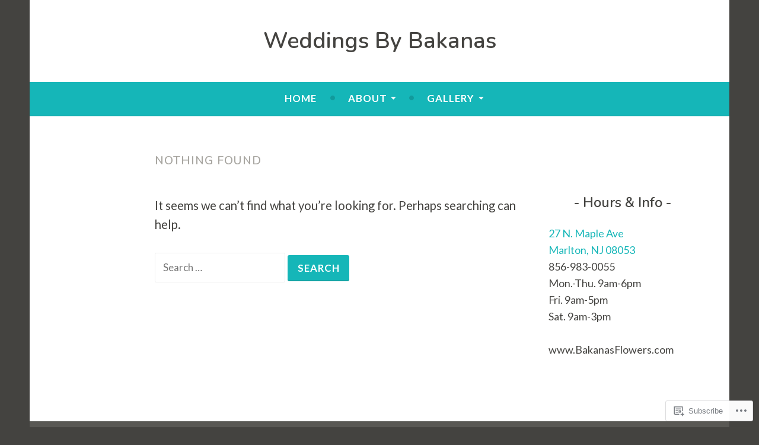

--- FILE ---
content_type: text/css;charset=utf-8
request_url: https://weddingsbybakanas.com/_static/??-eJx9j9EKwjAMRX/INE7qnA/it7Rd0GqzlaZ1+Pd2DFRUfMnD5ZzLDU4R3DhkGjLGUE5+EHSjDaO7Cm5U06kGxHMMBIluSmPvJT8JkHwPpJzICt+KuMCrK1HNOZo8E0y9NxSIK/ZPm2J1wNqYSATqZV8Y8rmK8uUtMcZisTfJ4O9Rn9TywYwd+dDstm231u1eXx5wqmRy&cssminify=yes
body_size: 22291
content:
:root{--wp-admin-theme-color: #007cba;--wp-admin-theme-color-darker-10: #006ba1;--wp-admin-theme-color-darker-20: #005a87}:root{--coblocks-spacing--0: 0;--coblocks-spacing--1: 0.5em;--coblocks-spacing--2: 1em;--coblocks-spacing--3: 1.5em;--coblocks-spacing--4: 2em;--coblocks-spacing--5: 2.5em;--coblocks-spacing--6: 3em;--coblocks-spacing--7: 3.5em;--coblocks-spacing--8: 4em;--coblocks-spacing--9: 4.5em;--coblocks-spacing--10: 7em}.has-columns{display:flex;flex-wrap:wrap;justify-content:space-between;width:100%}@media (min-width: 600px){.has-columns.has-2-columns>*:not(.block-editor-inner-blocks),.has-columns.has-3-columns>*:not(.block-editor-inner-blocks),.has-columns.has-4-columns>*:not(.block-editor-inner-blocks){flex-basis:50%}}@media (min-width: 782px){.has-columns.has-3-columns>*:not(.block-editor-inner-blocks),.has-columns.has-4-columns>*:not(.block-editor-inner-blocks){flex-basis:33.33%}}@media (max-width: 959px){.has-columns.has-4-columns>*:not(.block-editor-inner-blocks){flex-basis:50%}}@media (min-width: 1280px){.has-columns.has-4-columns>*:not(.block-editor-inner-blocks){flex-basis:25%}}.alignfull .has-columns{padding-left:var(--coblocks-spacing--2, 1em);padding-right:var(--coblocks-spacing--2, 1em)}@media (min-width: 600px){.alignfull .has-columns{padding-left:var(--coblocks-spacing--4, 2em);padding-right:var(--coblocks-spacing--4, 2em)}}@media (max-width: 599px){.has-responsive-columns{flex-direction:column}.has-responsive-columns>*{max-width:100% !important;width:100% !important}.has-responsive-columns>[class*="wp-block"]:last-child{margin-bottom:0}.has-responsive-columns.has-no-gutter>[class*="wp-block"]:not(:last-child){margin-bottom:0}.has-responsive-columns.has-small-gutter>[class*="wp-block"]:not(:last-child){margin-bottom:calc(var(--coblocks-spacing--1, 0.5em) * 2.35)}.has-responsive-columns.has-medium-gutter>[class*="wp-block"]:not(:last-child){margin-bottom:calc(var(--coblocks-spacing--2, 1em) * 2.35)}.has-responsive-columns.has-large-gutter>[class*="wp-block"]:not(:last-child){margin-bottom:calc(var(--coblocks-spacing--3, 1.5em) * 2.35)}.has-responsive-columns.has-huge-gutter>[class*="wp-block"]:not(:last-child){margin-bottom:calc(var(--coblocks-spacing--4, 2em) * 2.35)}.has-responsive-columns.has-custom-gutter>[class*="wp-block"]:not(:last-child){margin-bottom:calc(var(--coblocks-custom-gutter, 0) * 2.35)}}.has-small-gutter.has-2-columns>*:not(.block-editor-inner-blocks){max-width:calc(100% / 2 - var(--coblocks-spacing--1, 0.5em))}.has-small-gutter.has-3-columns>*:not(.block-editor-inner-blocks){max-width:calc(100% / 3 - var(--coblocks-spacing--2, 1em))}.has-small-gutter.has-4-columns>*:not(.block-editor-inner-blocks){max-width:calc(100% / 2 - var(--coblocks-spacing--1, 0.5em))}@media (min-width: 960px){.has-small-gutter.has-4-columns>*:not(.block-editor-inner-blocks){max-width:calc(100% / 4 - var(--coblocks-spacing--2, 1em))}}@media (max-width: 959px){.has-small-gutter.has-4-columns>*:not(.block-editor-inner-blocks):nth-of-type(1),.has-small-gutter.has-4-columns>*:not(.block-editor-inner-blocks):nth-of-type(2){margin-bottom:calc(2 * var(--coblocks-spacing--1, 0.5em))}}.has-medium-gutter.has-2-columns>*:not(.block-editor-inner-blocks){max-width:calc(100% / 2 - var(--coblocks-spacing--2, 1em))}.has-medium-gutter.has-3-columns>*:not(.block-editor-inner-blocks){max-width:calc(100% / 2.975 - var(--coblocks-spacing--3, 1.5em))}.has-medium-gutter.has-4-columns>*:not(.block-editor-inner-blocks){max-width:calc(100% / 2 - var(--coblocks-spacing--2, 1em))}@media (min-width: 960px){.has-medium-gutter.has-4-columns>*:not(.block-editor-inner-blocks){max-width:calc(100% / 4 - var(--coblocks-spacing--3, 1.5em))}}@media (max-width: 959px){.has-medium-gutter.has-4-columns>*:not(.block-editor-inner-blocks):nth-of-type(1),.has-medium-gutter.has-4-columns>*:not(.block-editor-inner-blocks):nth-of-type(2){margin-bottom:calc(2 * var(--coblocks-spacing--2, 1em))}}.has-large-gutter.has-2-columns>*:not(.block-editor-inner-blocks){max-width:calc(100% / 2.01 - var(--coblocks-spacing--3, 1.5em))}.has-large-gutter.has-3-columns>*:not(.block-editor-inner-blocks){max-width:calc(100% / 3.03 - var(--coblocks-spacing--4, 2em))}.has-large-gutter.has-4-columns>*:not(.block-editor-inner-blocks){max-width:calc(100% / 2 - var(--coblocks-spacing--3, 1.5em))}@media (min-width: 960px){.has-large-gutter.has-4-columns>*:not(.block-editor-inner-blocks){max-width:calc(100% / 4.08 - var(--coblocks-spacing--4, 2em))}}@media (max-width: 959px){.has-large-gutter.has-4-columns>*:not(.block-editor-inner-blocks):nth-of-type(1),.has-large-gutter.has-4-columns>*:not(.block-editor-inner-blocks):nth-of-type(2){margin-bottom:calc(2 * var(--coblocks-spacing--3, 1.5em))}}.has-huge-gutter.has-2-columns>*:not(.block-editor-inner-blocks){max-width:calc(100% / 2.02 - var(--coblocks-spacing--4, 2em))}.has-huge-gutter.has-3-columns>*:not(.block-editor-inner-blocks){max-width:calc(100% / 3.09 - var(--coblocks-spacing--5, 2.5em))}.has-huge-gutter.has-4-columns>*:not(.block-editor-inner-blocks){max-width:calc(100% / 2 - var(--coblocks-spacing--4, 2em))}@media (min-width: 960px){.has-huge-gutter.has-4-columns>*:not(.block-editor-inner-blocks){max-width:calc(100% / 4.15 - var(--coblocks-spacing--5, 2.5em))}}@media (max-width: 959px){.has-huge-gutter.has-4-columns>*:not(.block-editor-inner-blocks):nth-of-type(1),.has-huge-gutter.has-4-columns>*:not(.block-editor-inner-blocks):nth-of-type(2){margin-bottom:calc(2 * var(--coblocks-spacing--4, 2em))}}.has-custom-gutter.has-2-columns>*:not(.block-editor-inner-blocks){max-width:calc(100% / 2 - var(--coblocks-custom-gutter, 0))}.has-custom-gutter.has-3-columns>*:not(.block-editor-inner-blocks){max-width:calc(100% / 3 - var(--coblocks-custom-gutter, 0))}.has-custom-gutter.has-4-columns>*:not(.block-editor-inner-blocks){max-width:calc(100% / 2 - var(--coblocks-custom-gutter, 0))}@media (min-width: 960px){.has-custom-gutter.has-4-columns>*:not(.block-editor-inner-blocks){max-width:calc(100% / 4 - var(--coblocks-custom-gutter, 0))}}@media (max-width: 959px){.has-custom-gutter.has-4-columns>*:not(.block-editor-inner-blocks):nth-of-type(1),.has-custom-gutter.has-4-columns>*:not(.block-editor-inner-blocks):nth-of-type(2){margin-bottom:calc(2 * var(--coblocks-custom-gutter, 0))}}.bg-repeat{background-repeat:repeat}.bg-no-repeat{background-repeat:no-repeat}.bg-repeat-x{background-repeat:repeat-x}.bg-repeat-y{background-repeat:repeat-y}.bg-cover{background-size:cover}.bg-auto{background-size:auto}.bg-contain{background-size:contain}.bg-top-left{background-position:top left}.bg-top-center{background-position:top center}.bg-top-right{background-position:top right}.bg-center-left{background-position:center left}.bg-center-center{background-position:center center}.bg-center-right{background-position:center right}.bg-bottom-left{background-position:bottom left}.bg-bottom-center{background-position:bottom center}.bg-bottom-right{background-position:bottom right}.has-background-overlay{position:relative}.has-background-overlay:not(.has-background){background-color:#000}.has-background-overlay::before{background-color:inherit;bottom:0;content:"";left:0;opacity:0.5;position:absolute;right:0;top:0}.has-background-overlay-10::before{opacity:.1}.has-background-overlay-20::before{opacity:.2}.has-background-overlay-30::before{opacity:.3}.has-background-overlay-40::before{opacity:.4}.has-background-overlay-50::before{opacity:.5}.has-background-overlay-60::before{opacity:.6}.has-background-overlay-70::before{opacity:.7}.has-background-overlay-80::before{opacity:.8}.has-background-overlay-90::before{opacity:.9}.has-background-overlay-100::before{opacity:1}.has-parallax{background-attachment:fixed}@supports (-webkit-overflow-scrolling: touch){.has-parallax{background-attachment:scroll}}@media (prefers-reduced-motion: reduce){.has-parallax{background-attachment:scroll}}.has-small-padding,.has-small-padding.wp-block-group,.has-small-padding.wp-block-group.has-background{padding-left:var(--coblocks-spacing--1, 0.5em)}.has-medium-padding,.has-medium-padding.wp-block-group,.has-medium-padding.wp-block-group.has-background{padding:var(--coblocks-spacing--2, 1em)}.has-large-padding,.has-large-padding.wp-block-group,.has-large-padding.wp-block-group.has-background{padding:var(--coblocks-spacing--3, 1.5em)}.has-huge-padding,.has-huge-padding.wp-block-group,.has-huge-padding.wp-block-group.has-background{padding:var(--coblocks-spacing--4, 2em)}.has-custom-padding,.has-custom-padding.wp-block-group,.has-custom-padding.wp-block-group.has-background{padding:var(--coblocks-custom-padding)}.content-area__wrapper .has-small-padding,.content-area__wrapper .has-small-padding.wp-block-group,.content-area__wrapper .has-small-padding.wp-block-group.has-background,.editor-styles-wrapper .has-small-padding,.editor-styles-wrapper .has-small-padding.wp-block-group,.editor-styles-wrapper .has-small-padding.wp-block-group.has-background{padding:var(--coblocks-spacing--1, 0.5em)}.content-area__wrapper .has-medium-padding,.content-area__wrapper .has-medium-padding.wp-block-group,.content-area__wrapper .has-medium-padding.wp-block-group.has-background,.editor-styles-wrapper .has-medium-padding,.editor-styles-wrapper .has-medium-padding.wp-block-group,.editor-styles-wrapper .has-medium-padding.wp-block-group.has-background{padding:var(--coblocks-spacing--2, 1em)}.content-area__wrapper .has-large-padding,.content-area__wrapper .has-large-padding.wp-block-group,.content-area__wrapper .has-large-padding.wp-block-group.has-background,.editor-styles-wrapper .has-large-padding,.editor-styles-wrapper .has-large-padding.wp-block-group,.editor-styles-wrapper .has-large-padding.wp-block-group.has-background{padding:var(--coblocks-spacing--3, 1.5em)}.content-area__wrapper .has-huge-padding,.content-area__wrapper .has-huge-padding.wp-block-group,.content-area__wrapper .has-huge-padding.wp-block-group.has-background,.editor-styles-wrapper .has-huge-padding,.editor-styles-wrapper .has-huge-padding.wp-block-group,.editor-styles-wrapper .has-huge-padding.wp-block-group.has-background{padding:var(--coblocks-spacing--4, 2em)}.content-area__wrapper .has-custom-padding,.content-area__wrapper .has-custom-padding.wp-block-group,.content-area__wrapper .has-custom-padding.wp-block-group.has-background,.editor-styles-wrapper .has-custom-padding,.editor-styles-wrapper .has-custom-padding.wp-block-group,.editor-styles-wrapper .has-custom-padding.wp-block-group.has-background{padding:var(--coblocks-custom-padding)}.has-small-margin{margin-bottom:var(--coblocks-spacing--1, 0.5em);margin-top:var(--coblocks-spacing--1, 0.5em)}.has-medium-margin{margin-bottom:var(--coblocks-spacing--2, 1em);margin-top:var(--coblocks-spacing--2, 1em)}.has-large-margin{margin-bottom:var(--coblocks-spacing--3, 1.5em);margin-top:var(--coblocks-spacing--3, 1.5em)}.has-huge-margin{margin-bottom:var(--coblocks-spacing--4, 2em);margin-top:var(--coblocks-spacing--4, 2em)}.has-shadow{box-shadow:0 1.5vw 3vw -0.7vw rgba(0,0,0,0.125)}.shadow-sm,.has-shadow-sml{box-shadow:0 0.5vw 2vw -0.25vw rgba(0,0,0,0.2)}.shadow-md,.has-shadow-med{box-shadow:0 1vw 3vw -0.5vw rgba(0,0,0,0.2)}.shadow-lg,.has-shadow-lrg{box-shadow:0 1.8vw 3vw -0.7vw rgba(0,0,0,0.2)}[class*="hint--"]{display:inline-block;position:relative}[class*="hint--"]::before,[class*="hint--"]::after{opacity:0;pointer-events:none;position:absolute;transform:translate3d(0, 0, 0);visibility:hidden;z-index:1000000}[class*="hint--"]::before{background:transparent;border:6px solid transparent;content:"";position:absolute;z-index:1000001}[class*="hint--"]::after{background:#1e1e1e;border-radius:2px;box-shadow:2px 2px 4px rgba(0,0,0,0.1);color:#fff;font-family:-apple-system,BlinkMacSystemFont,"Segoe UI",Roboto,Oxygen-Sans,Ubuntu,Cantarell,"Helvetica Neue",sans-serif;font-size:12px;line-height:11px;padding:6px 8px 7px 9px;white-space:nowrap}[class*="hint--"]:hover::before,[class*="hint--"]:hover::after{opacity:1;visibility:visible}[class*="hint--"][aria-label]::after{content:attr(aria-label)}[class*="hint--"][data-hint]::after{content:attr(data-hint)}[aria-label=""]::before,[aria-label=""]::after,[data-hint=""]::before,[data-hint=""]::after{display:none !important}.hint--top::before{border-top-color:#1e1e1e;left:calc(50% - 6px) !important;margin-bottom:-10px}.hint--top::before,.hint--top::after{bottom:103%;left:50%}.hint--top::after{transform:translateX(-50%)}.hint--top:hover::after{transform:translateX(-50%)}.hint--bottom::before{border-bottom-color:#1e1e1e;left:calc(50% - 10px);margin-top:-11px}.hint--bottom::before,.hint--bottom::after{left:50%;top:100%}.hint--bottom::after{transform:translateX(-50%)}.hint--bottom:hover::before{transform:translateY(8px)}.hint--bottom:hover::after{transform:translateX(-50%) translateY(8px)}.has-background-video{position:relative}.has-background-video.has-background-overlay::before{z-index:1}.has-background-video.has-background-overlay>:not(.coblocks-video-bg){z-index:10}.has-background-video>:not(.coblocks-video-bg){position:relative}.coblocks-video-bg{bottom:0;height:100%;left:0;overflow:hidden;position:absolute;right:0;top:0;width:100%}.coblocks-video-bg>video{background-position:center center;height:100%;-o-object-fit:cover;object-fit:cover;-o-object-position:50% 50%;object-position:50% 50%;width:100%}.coblocks-gallery{list-style:none !important;padding-left:0;padding-right:0}.coblocks-gallery--item{list-style:none !important;margin:0;padding:0 !important}.coblocks-gallery--item figure{position:relative}.coblocks-gallery--item img{opacity:1;vertical-align:middle}.coblocks-gallery .coblocks-gallery--item figcaption{color:inherit;margin:0 !important}.coblocks-gallery.is-cropped .coblocks-gallery--item a,.coblocks-gallery.is-cropped .coblocks-gallery--item img,.coblocks-gallery.is-cropped .coblocks-gallery--item-thumbnail a,.coblocks-gallery.is-cropped .coblocks-gallery--item-thumbnail img{width:100%}@supports ((position: -webkit-sticky) or (position: sticky)){.coblocks-gallery.is-cropped .coblocks-gallery--item a,.coblocks-gallery.is-cropped .coblocks-gallery--item img,.coblocks-gallery.is-cropped .coblocks-gallery--item-thumbnail a,.coblocks-gallery.is-cropped .coblocks-gallery--item-thumbnail img{flex:1;height:100%;-o-object-fit:cover;object-fit:cover}}.alignfull ul.coblocks-gallery,.alignwide ul.coblocks-gallery{max-width:100%}.coblocks-gallery--item-thumbnail{list-style:none !important;margin:0;padding:0}.coblocks-gallery--item-thumbnail figure{margin:0;position:relative}.coblocks-gallery--item-thumbnail img{vertical-align:middle}figcaption.coblocks-gallery--primary-caption{font-size:13px;margin-bottom:1em;margin-top:1.2em;text-align:center}figcaption.coblocks-gallery--primary-caption:not(.has-caption-color){color:#1e1e1e}.wp-block-group div[class*="wp-block-coblocks-gallery"]{margin-bottom:10px !important;margin-top:10px !important}@media (min-width: 250px){.has-grid-sml .coblocks-gallery--item{width:50%}}@media (min-width: 500px){.has-grid-sml .coblocks-gallery--item{width:33.33333%}}@media (min-width: 800px){.has-grid-sml .coblocks-gallery--item{width:25%}}@media (min-width: 1300px){.has-grid-sml .coblocks-gallery--item{width:20%}}@media (min-width: 1700px){.has-grid-sml .coblocks-gallery--item{width:16.66667%}}@media (min-width: 1900px){.has-grid-sml .coblocks-gallery--item{width:14.28571%}}@media (min-width: 350px){.has-grid-med .coblocks-gallery--item{width:50%}}@media (min-width: 650px){.has-grid-med .coblocks-gallery--item{width:33.33333%}}@media (min-width: 1100px){.has-grid-med .coblocks-gallery--item{width:25%}}@media (min-width: 1600px){.alignfull .has-grid-med .coblocks-gallery--item{width:20%}}@media (min-width: 1900px){.alignfull .has-grid-med .coblocks-gallery--item{width:16.66667%}}@media (min-width: 400px){.has-grid-lrg .coblocks-gallery--item{width:50%}}@media (min-width: 800px){.has-grid-lrg .coblocks-gallery--item{width:33.33333%}}@media (min-width: 1600px){.alignfull .has-grid-lrg .coblocks-gallery--item{width:25%}}@media (min-width: 1900px){.alignfull .has-grid-lrg .coblocks-gallery--item{width:20%}}@media (min-width: 400px){.has-grid-xlrg .coblocks-gallery--item{width:50%}}@media (min-width: 1600px){.alignfull .has-grid-xlrg .coblocks-gallery--item{width:33.33333%}}@media (min-width: 1900px){.alignfull .has-grid-xlrg .coblocks-gallery--item{width:25%}}@media (min-width: 400px){.has-no-alignment .has-grid-lrg .coblocks-gallery--item{width:50%}}@media (min-width: 900px){.has-no-alignment .has-grid-lrg .coblocks-gallery--item{width:33.33333%}}.coblocks-gallery.has-gutter{overflow:hidden}@media (min-width: 600px){.has-gutter-5{margin:-3px !important;max-width:calc(100% + 5px) !important}.has-gutter-10{margin:-5px !important;max-width:calc(100% + 10px) !important}.has-gutter-15{margin:-8px !important;max-width:calc(100% + 15px) !important}.has-gutter-20{margin:-10px !important;max-width:calc(100% + 20px) !important}.has-gutter-25{margin:-13px !important;max-width:calc(100% + 25px) !important}.has-gutter-30{margin:-15px !important;max-width:calc(100% + 30px) !important}.has-gutter-35{margin:-18px !important;max-width:calc(100% + 35px) !important}.has-gutter-40{margin:-20px !important;max-width:calc(100% + 40px) !important}.has-gutter-45{margin:-23px !important;max-width:calc(100% + 45px) !important}.has-gutter-50{margin:-25px !important;max-width:calc(100% + 50px) !important}.has-gutter-5 .coblocks-gallery--figure{margin:3px}.has-gutter-10 .coblocks-gallery--figure{margin:5px}.has-gutter-15 .coblocks-gallery--figure{margin:8px}.has-gutter-20 .coblocks-gallery--figure{margin:10px}.has-gutter-25 .coblocks-gallery--figure{margin:13px}.has-gutter-30 .coblocks-gallery--figure{margin:15px}.has-gutter-35 .coblocks-gallery--figure{margin:18px}.has-gutter-40 .coblocks-gallery--figure{margin:20px}.has-gutter-45 .coblocks-gallery--figure{margin:23px}.has-gutter-50 .coblocks-gallery--figure{margin:25px}}@media (max-width: 599px){.has-gutter-mobile-5{margin:-3px !important;max-width:calc(100% + 5px) !important}.has-gutter-mobile-5 .coblocks-gallery--figure{margin:3px}.has-gutter-mobile-10{margin:-5px !important;max-width:calc(100% + 10px) !important}.has-gutter-mobile-10 .coblocks-gallery--figure{margin:5px}.has-gutter-mobile-15{margin:-8px !important;max-width:calc(100% + 15px) !important}.has-gutter-mobile-15 .coblocks-gallery--figure{margin:8px}.has-gutter-mobile-20{margin:-10px !important;max-width:calc(100% + 20px) !important}.has-gutter-mobile-20 .coblocks-gallery--figure{margin:10px}.has-gutter-mobile-25{margin:-13px !important;max-width:calc(100% + 25px) !important}.has-gutter-mobile-25 .coblocks-gallery--figure{margin:13px}.has-gutter-mobile-30{margin:-15px !important;max-width:calc(100% + 30px) !important}.has-gutter-mobile-30 .coblocks-gallery--figure{margin:15px}.has-gutter-mobile-35{margin:-18px !important;max-width:calc(100% + 35px) !important}.has-gutter-mobile-35 .coblocks-gallery--figure{margin:18px}.has-gutter-mobile-40{margin:-20px !important;max-width:calc(100% + 40px) !important}.has-gutter-mobile-40 .coblocks-gallery--figure{margin:20px}.has-gutter-mobile-45{margin:-23px !important;max-width:calc(100% + 45px) !important}.has-gutter-mobile-45 .coblocks-gallery--figure{margin:23px}.has-gutter-mobile-50{margin:-25px !important;max-width:calc(100% + 50px) !important}.has-gutter-mobile-50 .coblocks-gallery--figure{margin:25px}}.has-horizontal-gutter{overflow-x:hidden}.wp-block-coblocks-gallery-carousel .coblocks-gallery--item,.wp-block-coblocks-gallery-thumbnails .coblocks-gallery--item{height:100%;margin:0 !important}@media (min-width: 1300px){.has-no-alignment .has-carousel-lrg .coblocks-gallery--item{width:70%}}.has-no-alignment .has-carousel-xlrg .coblocks-gallery--item{width:100%}.has-carousel-sml .coblocks-gallery--item{width:65%}@media (min-width: 700px){.has-carousel-sml .coblocks-gallery--item{width:33.333%}}@media (min-width: 1100px){.has-carousel-sml .coblocks-gallery--item{width:25%}}@media (min-width: 1600px){.has-carousel-sml .coblocks-gallery--item{width:20%}}.has-carousel-sml.has-aligned-cells .coblocks-gallery--item{width:100%}@media (min-width: 700px){.has-carousel-sml.has-aligned-cells .coblocks-gallery--item{width:33.333%}}@media (min-width: 1100px){.has-carousel-sml.has-aligned-cells .coblocks-gallery--item{width:25%}}@media (min-width: 1600px){.has-carousel-sml.has-aligned-cells .coblocks-gallery--item{width:20%}}.has-carousel-med .coblocks-gallery--item{width:70%}@media (min-width: 700px){.has-carousel-med .coblocks-gallery--item{width:33.333%}}@media (min-width: 1800px){.has-carousel-med .coblocks-gallery--item{width:25%}}.has-carousel-med.has-aligned-cells .coblocks-gallery--item{width:100%}@media (min-width: 600px){.has-carousel-med.has-aligned-cells .coblocks-gallery--item{width:50%}}@media (min-width: 900px){.has-carousel-med.has-aligned-cells .coblocks-gallery--item{width:33.333%}}@media (min-width: 1200px){.has-carousel-med.has-aligned-cells .coblocks-gallery--item{width:25%}}.has-carousel-lrg .coblocks-gallery--item{width:80%}@media (min-width: 600px){.has-carousel-lrg .coblocks-gallery--item{width:70%}}@media (min-width: 1300px){.has-carousel-lrg .coblocks-gallery--item{width:60%}}.has-carousel-lrg.has-aligned-cells .coblocks-gallery--item{width:100%}@media (min-width: 600px){.has-carousel-lrg.has-aligned-cells .coblocks-gallery--item{width:50%}}@media (min-width: 1800px){.has-carousel-lrg.has-aligned-cells .coblocks-gallery--item{width:33.333%}}.has-carousel-xlrg .coblocks-gallery--item{width:100%}@media (min-width: 1200px){.has-carousel-xlrg .coblocks-gallery--item{width:80%}}.has-carousel-xlrg.has-aligned-cells .coblocks-gallery--item{width:100%}@media (min-width: 600px){.has-margin-bottom-5{margin-bottom:5px !important}.has-margin-bottom-10{margin-bottom:10px !important}.has-margin-bottom-15{margin-bottom:15px !important}.has-margin-bottom-20{margin-bottom:20px !important}.has-margin-bottom-25{margin-bottom:25px !important}.has-margin-bottom-30{margin-bottom:30px !important}.has-margin-bottom-35{margin-bottom:35px !important}.has-margin-bottom-40{margin-bottom:40px !important}.has-margin-bottom-45{margin-bottom:45px !important}.has-margin-bottom-50{margin-bottom:50px !important}}@media (max-width: 599px){.has-margin-bottom-mobile-5{margin-bottom:5px !important}.has-margin-bottom-mobile-10{margin-bottom:10px !important}.has-margin-bottom-mobile-15{margin-bottom:15px !important}.has-margin-bottom-mobile-20{margin-bottom:20px !important}.has-margin-bottom-mobile-25{margin-bottom:25px !important}.has-margin-bottom-mobile-30{margin-bottom:30px !important}.has-margin-bottom-mobile-35{margin-bottom:35px !important}.has-margin-bottom-mobile-40{margin-bottom:40px !important}.has-margin-bottom-mobile-45{margin-bottom:45px !important}.has-margin-bottom-mobile-50{margin-bottom:50px !important}}@media (min-width: 600px){.has-margin-top-5{margin-top:3px !important}.has-margin-top-10{margin-top:5px !important}.has-margin-top-15{margin-top:8px !important}.has-margin-top-20{margin-top:10px !important}.has-margin-top-25{margin-top:13px !important}.has-margin-top-30{margin-top:15px !important}.has-margin-top-35{margin-top:18px !important}.has-margin-top-40{margin-top:20px !important}.has-margin-top-45{margin-top:23px !important}.has-margin-top-50{margin-top:25px !important}}@media (max-width: 599px){.has-margin-top-mobile-5{margin-top:3px !important}.has-margin-top-mobile-10{margin-top:5px !important}.has-margin-top-mobile-15{margin-top:8px !important}.has-margin-top-mobile-20{margin-top:10px !important}.has-margin-top-mobile-25{margin-top:13px !important}.has-margin-top-mobile-30{margin-top:15px !important}.has-margin-top-mobile-35{margin-top:18px !important}.has-margin-top-mobile-40{margin-top:20px !important}.has-margin-top-mobile-45{margin-top:23px !important}.has-margin-top-mobile-50{margin-top:25px !important}}@media (min-width: 600px){.has-margin-right-5{margin-right:3px !important}.has-margin-right-10{margin-right:5px !important}.has-margin-right-15{margin-right:8px !important}.has-margin-right-20{margin-right:10px !important}.has-margin-right-25{margin-right:13px !important}.has-margin-right-30{margin-right:15px !important}.has-margin-right-35{margin-right:18px !important}.has-margin-right-40{margin-right:20px !important}.has-margin-right-45{margin-right:23px !important}.has-margin-right-50{margin-right:25px !important}}@media (max-width: 599px){.has-margin-right-mobile-5{margin-right:3px !important}.has-margin-right-mobile-10{margin-right:5px !important}.has-margin-right-mobile-15{margin-right:8px !important}.has-margin-right-mobile-20{margin-right:10px !important}.has-margin-right-mobile-25{margin-right:13px !important}.has-margin-right-mobile-30{margin-right:15px !important}.has-margin-right-mobile-35{margin-right:18px !important}.has-margin-right-mobile-40{margin-right:20px !important}.has-margin-right-mobile-45{margin-right:23px !important}.has-margin-right-mobile-50{margin-right:25px !important}}@media (min-width: 600px){.has-margin-left-5{margin-left:3px !important}.has-margin-left-10{margin-left:5px !important}.has-margin-left-15{margin-left:8px !important}.has-margin-left-20{margin-left:10px !important}.has-margin-left-25{margin-left:13px !important}.has-margin-left-30{margin-left:15px !important}.has-margin-left-35{margin-left:18px !important}.has-margin-left-40{margin-left:20px !important}.has-margin-left-45{margin-left:23px !important}.has-margin-left-50{margin-left:25px !important}}@media (max-width: 599px){.has-margin-left-mobile-5{margin-left:3px !important}.has-margin-left-mobile-10{margin-left:5px !important}.has-margin-left-mobile-15{margin-left:8px !important}.has-margin-left-mobile-20{margin-left:10px !important}.has-margin-left-mobile-25{margin-left:13px !important}.has-margin-left-mobile-30{margin-left:15px !important}.has-margin-left-mobile-35{margin-left:18px !important}.has-margin-left-mobile-40{margin-left:20px !important}.has-margin-left-mobile-45{margin-left:23px !important}.has-margin-left-mobile-50{margin-left:25px !important}}@media (min-width: 600px){.has-negative-margin-right-5{margin-right:-3px !important}.has-negative-margin-right-10{margin-right:-5px !important}.has-negative-margin-right-15{margin-right:-8px !important}.has-negative-margin-right-20{margin-right:-10px !important}.has-negative-margin-right-25{margin-right:-13px !important}.has-negative-margin-right-30{margin-right:-15px !important}.has-negative-margin-right-35{margin-right:-18px !important}.has-negative-margin-right-40{margin-right:-20px !important}.has-negative-margin-right-45{margin-right:-23px !important}.has-negative-margin-right-50{margin-right:-25px !important}}@media (max-width: 599px){.has-negative-margin-right-mobile-5{margin-right:-3px !important}.has-negative-margin-right-mobile-10{margin-right:-5px !important}.has-negative-margin-right-mobile-15{margin-right:-8px !important}.has-negative-margin-right-mobile-20{margin-right:-10px !important}.has-negative-margin-right-mobile-25{margin-right:-13px !important}.has-negative-margin-right-mobile-30{margin-right:-15px !important}.has-negative-margin-right-mobile-35{margin-right:-18px !important}.has-negative-margin-right-mobile-40{margin-right:-20px !important}.has-negative-margin-right-mobile-45{margin-right:-23px !important}.has-negative-margin-right-mobile-50{margin-right:-25px !important}}@media (min-width: 600px){.has-negative-margin-left-5{margin-left:-3px !important}.has-negative-margin-left-10{margin-left:-5px !important}.has-negative-margin-left-15{margin-left:-8px !important}.has-negative-margin-left-20{margin-left:-10px !important}.has-negative-margin-left-25{margin-left:-13px !important}.has-negative-margin-left-30{margin-left:-15px !important}.has-negative-margin-left-35{margin-left:-18px !important}.has-negative-margin-left-40{margin-left:-20px !important}.has-negative-margin-left-45{margin-left:-23px !important}.has-negative-margin-left-50{margin-left:-25px !important}}@media (max-width: 599px){.has-negative-margin-left-mobile-5{margin-left:-3px !important}.has-negative-margin-left-mobile-10{margin-left:-5px !important}.has-negative-margin-left-mobile-15{margin-left:-8px !important}.has-negative-margin-left-mobile-20{margin-left:-10px !important}.has-negative-margin-left-mobile-25{margin-left:-13px !important}.has-negative-margin-left-mobile-30{margin-left:-15px !important}.has-negative-margin-left-mobile-35{margin-left:-18px !important}.has-negative-margin-left-mobile-40{margin-left:-20px !important}.has-negative-margin-left-mobile-45{margin-left:-23px !important}.has-negative-margin-left-mobile-50{margin-left:-25px !important}}@media (min-width: 600px){.has-negative-margin-5{margin:-3px !important}.has-negative-margin-10{margin:-5px !important}.has-negative-margin-15{margin:-8px !important}.has-negative-margin-20{margin:-10px !important}.has-negative-margin-25{margin:-13px !important}.has-negative-margin-30{margin:-15px !important}.has-negative-margin-35{margin:-18px !important}.has-negative-margin-40{margin:-20px !important}.has-negative-margin-45{margin:-23px !important}.has-negative-margin-50{margin:-25px !important}}@media (max-width: 599px){.has-negative-margin-mobile-5{margin:-3px !important}.has-negative-margin-mobile-10{margin:-5px !important}.has-negative-margin-mobile-15{margin:-8px !important}.has-negative-margin-mobile-20{margin:-10px !important}.has-negative-margin-mobile-25{margin:-13px !important}.has-negative-margin-mobile-30{margin:-15px !important}.has-negative-margin-mobile-35{margin:-18px !important}.has-negative-margin-mobile-40{margin:-20px !important}.has-negative-margin-mobile-45{margin:-23px !important}.has-negative-margin-mobile-50{margin:-25px !important}}@media (min-width: 600px){.has-padding-5{padding:5px !important}.has-padding-10{padding:10px !important}.has-padding-15{padding:15px !important}.has-padding-20{padding:20px !important}.has-padding-25{padding:25px !important}.has-padding-30{padding:30px !important}.has-padding-35{padding:35px !important}.has-padding-40{padding:40px !important}.has-padding-45{padding:45px !important}.has-padding-50{padding:50px !important}.has-padding-55{padding:55px !important}.has-padding-60{padding:60px !important}.has-padding-65{padding:65px !important}.has-padding-70{padding:70px !important}.has-padding-75{padding:75px !important}.has-padding-80{padding:80px !important}.has-padding-85{padding:85px !important}.has-padding-90{padding:90px !important}.has-padding-95{padding:95px !important}.has-padding-100{padding:100px !important}}@media (max-width: 599px){.has-padding-mobile-5{padding:5px !important}.has-padding-mobile-10{padding:10px !important}.has-padding-mobile-15{padding:15px !important}.has-padding-mobile-20{padding:20px !important}.has-padding-mobile-25{padding:25px !important}.has-padding-mobile-30{padding:30px !important}.has-padding-mobile-35{padding:35px !important}.has-padding-mobile-40{padding:40px !important}.has-padding-mobile-45{padding:45px !important}.has-padding-mobile-50{padding:50px !important}.has-padding-mobile-55{padding:55px !important}.has-padding-mobile-60{padding:60px !important}.has-padding-mobile-65{padding:65px !important}.has-padding-mobile-70{padding:70px !important}.has-padding-mobile-75{padding:75px !important}.has-padding-mobile-80{padding:80px !important}.has-padding-mobile-85{padding:85px !important}.has-padding-mobile-90{padding:90px !important}.has-padding-mobile-95{padding:95px !important}.has-padding-mobile-100{padding:100px !important}}.has-border-radius-2 .coblocks-gallery--item img{border-radius:2px}.has-border-radius-2 .coblocks-gallery--item figcaption{border-radius:0 0 2px 2px}.has-border-radius-3 .coblocks-gallery--item img{border-radius:3px}.has-border-radius-3 .coblocks-gallery--item figcaption{border-radius:0 0 3px 3px}.has-border-radius-4 .coblocks-gallery--item img{border-radius:4px}.has-border-radius-4 .coblocks-gallery--item figcaption{border-radius:0 0 4px 4px}.has-border-radius-5 .coblocks-gallery--item img{border-radius:5px}.has-border-radius-5 .coblocks-gallery--item figcaption{border-radius:0 0 5px 5px}.has-border-radius-6 .coblocks-gallery--item img{border-radius:6px}.has-border-radius-6 .coblocks-gallery--item figcaption{border-radius:0 0 6px 6px}.has-border-radius-7 .coblocks-gallery--item img{border-radius:7px}.has-border-radius-7 .coblocks-gallery--item figcaption{border-radius:0 0 7px 7px}.has-border-radius-8 .coblocks-gallery--item img{border-radius:8px}.has-border-radius-8 .coblocks-gallery--item figcaption{border-radius:0 0 8px 8px}.has-border-radius-9 .coblocks-gallery--item img{border-radius:9px}.has-border-radius-9 .coblocks-gallery--item figcaption{border-radius:0 0 9px 9px}.has-border-radius-10 .coblocks-gallery--item img{border-radius:10px}.has-border-radius-10 .coblocks-gallery--item figcaption{border-radius:0 0 10px 10px}.has-border-radius-11 .coblocks-gallery--item img{border-radius:11px}.has-border-radius-11 .coblocks-gallery--item figcaption{border-radius:0 0 11px 11px}.has-border-radius-12 .coblocks-gallery--item img{border-radius:12px}.has-border-radius-12 .coblocks-gallery--item figcaption{border-radius:0 0 12px 12px}.has-border-radius-13 .coblocks-gallery--item img{border-radius:13px}.has-border-radius-13 .coblocks-gallery--item figcaption{border-radius:0 0 13px 13px}.has-border-radius-14 .coblocks-gallery--item img{border-radius:14px}.has-border-radius-14 .coblocks-gallery--item figcaption{border-radius:0 0 14px 14px}.has-border-radius-15 .coblocks-gallery--item img{border-radius:15px}.has-border-radius-15 .coblocks-gallery--item figcaption{border-radius:0 0 15px 15px}.has-border-radius-16 .coblocks-gallery--item img{border-radius:16px}.has-border-radius-16 .coblocks-gallery--item figcaption{border-radius:0 0 16px 16px}.has-border-radius-17 .coblocks-gallery--item img{border-radius:17px}.has-border-radius-17 .coblocks-gallery--item figcaption{border-radius:0 0 17px 17px}.has-border-radius-18 .coblocks-gallery--item img{border-radius:18px}.has-border-radius-18 .coblocks-gallery--item figcaption{border-radius:0 0 18px 18px}.has-border-radius-19 .coblocks-gallery--item img{border-radius:19px}.has-border-radius-19 .coblocks-gallery--item figcaption{border-radius:0 0 19px 19px}.has-border-radius-20 .coblocks-gallery--item img{border-radius:20px}.has-border-radius-20 .coblocks-gallery--item figcaption{border-radius:0 0 20px 20px}.has-caption-style-light .coblocks-gallery--item figcaption{background:linear-gradient(0deg, rgba(255,255,255,0.93) 6.3%, rgba(255,255,255,0.5) 61%, rgba(255,255,255,0)) !important;opacity:1 !important}.coblocks-gallery:not(.has-caption-color).has-caption-style-dark figcaption{color:#fff}.coblocks-gallery:not(.has-caption-color).has-caption-style-light figcaption{color:#000}.has-caption-style-none .coblocks-gallery--item{background:none !important;opacity:1 !important}.flickity-enabled{position:relative}.flickity-enabled:focus{outline:none}.flickity-enabled.is-draggable{-webkit-user-select:none;-moz-user-select:none;-ms-user-select:none;user-select:none}.flickity-viewport{height:100%;overflow:hidden;position:relative}.is-cropped .flickity-viewport{height:100% !important}.flickity-slider{height:100%;position:absolute;width:100%}.flickity-enabled.is-draggable .flickity-viewport{cursor:-webkit-grab;cursor:grab}.flickity-enabled.is-draggable .flickity-viewport.is-pointer-down{cursor:-webkit-grabbing;cursor:grabbing}.flickity-button{background:rgba(255,255,255,0.75);border:none;color:#000;padding:0;position:absolute;transition:background 100ms, opacity 100ms}.flickity-button:hover{background:#fff;cursor:pointer}.flickity-button:focus{background:#fff;border:none;box-shadow:0 0 0 2px #000;outline:none}.flickity-button:active{border:none;opacity:0.6}.flickity-button:disabled{cursor:auto;opacity:0.25;pointer-events:none}.flickity-button-icon{fill:#000;transform:translate3d(0, 0, 0)}.flickity-prev-next-button{border-radius:9px;height:72px;top:50%;transform:translateY(-50%);width:57px}.has-top-left-carousel-arrows .flickity-prev-next-button{border-radius:4px;height:42px;top:20px;transform:none;width:42px}.has-top-left-carousel-arrows .flickity-prev-next-button.previous{left:20px}.has-top-left-carousel-arrows .flickity-prev-next-button.next{left:calc(25px + 42px)}.flickity-prev-next-button.previous{left:10px}@media (min-width: 600px){.flickity-prev-next-button.previous{left:20px}}.flickity-prev-next-button.next{right:10px}@media (min-width: 600px){.flickity-prev-next-button.next{right:20px}}.flickity-rtl .flickity-prev-next-button.previous{left:auto;right:10px}@media (min-width: 600px){.flickity-rtl .flickity-prev-next-button.previous{right:20px}}.flickity-rtl .flickity-prev-next-button.next{left:10px;right:auto}@media (min-width: 600px){.flickity-rtl .flickity-prev-next-button.next{left:20px}}.flickity-prev-next-button .flickity-button-icon{height:50%;left:23%;position:absolute;top:25%;width:50%}.previous.flickity-prev-next-button .flickity-button-icon{left:26%}.flickity-page-dots{bottom:18px;line-height:1;list-style:none;margin:0 !important;padding:0 !important;position:absolute;text-align:center;width:100%}.flickity-rtl .flickity-page-dots{direction:rtl}.flickity-page-dots .dot{background:rgba(0,0,0,0.3);border-radius:50%;cursor:pointer;display:inline-block;height:9px;margin:0 6px;width:9px}.flickity-page-dots .dot.is-selected{background:rgba(255,255,255,0.75)}.coblocks-lightbox{align-items:center;background:rgba(0,0,0,0);display:none;height:100%;justify-content:center;left:0;position:fixed;top:0;width:100%;z-index:9999}.admin-bar .coblocks-lightbox{top:32px}@media (max-width: 782px){.admin-bar .coblocks-lightbox{top:46px}}.coblocks-lightbox__background{background-repeat:no-repeat;background-size:cover;bottom:-10em;filter:blur(25px) saturate(175%) brightness(90%);left:-10em;position:absolute;right:-10em;top:-10em}.coblocks-lightbox__heading{align-items:center;color:#fff;display:flex;font-family:-apple-system,BlinkMacSystemFont,"Segoe UI",Roboto,Oxygen-Sans,Ubuntu,Cantarell,"Helvetica Neue",sans-serif;font-size:0.5em;justify-content:space-between;left:3%;position:absolute;right:3%;top:1em}@media (min-width: 600px){.coblocks-lightbox__heading{top:2em}}.coblocks-lightbox__image{z-index:2}.coblocks-lightbox__image img{display:flex;margin:auto;max-height:70vh;max-width:70vw}@media (min-width: 960px){.coblocks-lightbox__image img{max-height:80vh;max-width:80vw}}.coblocks-lightbox__arrow{align-items:center;background-color:transparent;border-radius:100%;color:#fff;cursor:pointer;display:flex;height:auto;margin:0 1%;padding:15px;position:absolute;right:0;top:50%;transform:translateY(-50%);transition:250ms background-color linear;z-index:3}.coblocks-lightbox__arrow:hover{background-color:rgba(255,255,255,0.15)}.coblocks-lightbox__arrow:focus{background-color:rgba(255,255,255,0.25);box-shadow:inset 0 0 0 3px rgba(255,255,255,0.25);outline:none}@media (min-width: 600px){.coblocks-lightbox__arrow{background-color:rgba(255,255,255,0.15);margin:0 2%}.coblocks-lightbox__arrow:hover{background-color:rgba(255,255,255,0.25)}}.coblocks-lightbox__arrow>div{background-color:#fff;height:28px;position:relative;width:28px}@media (min-width: 960px){.coblocks-lightbox__arrow>div{height:32px;width:32px}}.coblocks-lightbox__arrow .arrow-left{left:-1px;-webkit-mask-image:url(/wp-content/plugins/coblocks/2.18.1-simple-rev.4/dist/images/lightbox/arrow-left.svg);mask-image:url(/wp-content/plugins/coblocks/2.18.1-simple-rev.4/dist/images/lightbox/arrow-left.svg)}.coblocks-lightbox__arrow .arrow-right{-webkit-mask-image:url(/wp-content/plugins/coblocks/2.18.1-simple-rev.4/dist/images/lightbox/arrow-right.svg);mask-image:url(/wp-content/plugins/coblocks/2.18.1-simple-rev.4/dist/images/lightbox/arrow-right.svg);right:-1px}.coblocks-lightbox__arrow--left{left:0;right:auto}.coblocks-lightbox__close{background-color:#fff;background-repeat:no-repeat;cursor:pointer;height:26px;-webkit-mask-image:url(/wp-content/plugins/coblocks/2.18.1-simple-rev.4/dist/images/lightbox/close.svg);mask-image:url(/wp-content/plugins/coblocks/2.18.1-simple-rev.4/dist/images/lightbox/close.svg);-webkit-mask-size:contain;mask-size:contain;padding:7px;transition:transform 0.15s linear;width:26px}@media (min-width: 960px){.coblocks-lightbox__close{height:32px;width:32px}}.coblocks-lightbox__close:hover{background-color:#fff;transform:scale(1.125)}.coblocks-lightbox__close:focus{background-color:#fff;transform:scale(1.125)}.coblocks-lightbox__caption{color:#fff;margin-top:10px;text-align:center}.has-lightbox>:not(.carousel-nav) figure:hover{cursor:zoom-in}.has-lightbox figure[class^="align"]:hover{cursor:zoom-in}figure.has-lightbox:hover{cursor:zoom-in}.is-twentynineteen .entry-content div[class*="wp-block-coblocks-gallery"]{margin-bottom:46px;margin-top:46px}.is-twentynineteen .entry-content div[class*="wp-block-coblocks-gallery"] .coblocks-gallery--caption{font-family:-apple-system,BlinkMacSystemFont,"Segoe UI",Roboto,Oxygen-Sans,Ubuntu,Cantarell,"Helvetica Neue",sans-serif;font-size:0.71111em;line-height:1.6;margin:0 0 -20px;padding:0.5rem;text-align:center}.is-twentynineteen .wp-block-coblocks-gallery-stacked figcaption:not([class*="font-size"]){font-size:0.71111em}.is-twentyseventeen .entry-content div[class*="wp-block-coblocks-gallery"]{margin-bottom:1.75em;margin-top:1.65em}.is-twentyseventeen .entry-content div[class*="wp-block-coblocks-gallery"] .coblocks-gallery--primary-caption{font-style:italic;margin-bottom:-10px;margin-top:1em}.is-twentyseventeen .entry-content div[class*="wp-block-coblocks-gallery"]:not([class*="masonry"]) .coblocks-gallery:not(.has-caption-color) figcaption{color:#1e1e1e}.is-twentyseventeen .wp-block-coblocks-gallery-masonry figcaption{padding-bottom:6px}.is-twentysixteen .entry-content div[class*="wp-block-coblocks-gallery"]{margin-bottom:2.3em;margin-top:2.3em}.is-twentysixteen .entry-content div[class*="wp-block-coblocks-gallery"] .coblocks-gallery--primary-caption{margin-bottom:-10px;margin-top:0.6em}.is-twentysixteen .wp-block-coblocks-gallery-masonry figcaption{padding-bottom:6px}.is-twentyfifteen .entry-content div[class*="wp-block-coblocks-gallery"]{margin-bottom:2.2em;margin-top:2.2em}.is-twentyfifteen .entry-content div[class*="wp-block-coblocks-gallery"] .coblocks-gallery--primary-caption{margin-bottom:-15px;margin-top:0.5em;padding-bottom:0}.is-twentyfifteen .wp-block-coblocks-gallery-masonry figcaption{font-size:13px !important}.is-twentyfourteen .entry-content div[class*="wp-block-coblocks-gallery"]{margin-bottom:30px;margin-top:30px}.is-twentyfourteen .entry-content div[class*="wp-block-coblocks-gallery"] .coblocks-gallery--primary-caption{margin-bottom:-7px;text-align:left}.is-twentythirteen .entry-content div[class*="wp-block-coblocks-gallery"]{margin-bottom:30px;margin-top:34px}.is-twentythirteen .entry-content div[class*="wp-block-coblocks-gallery"] .coblocks-gallery--primary-caption{margin-bottom:-10px}.is-twentythirteen .wp-block-coblocks-gallery-masonry figcaption{font-size:13px !important}.is-twentytwelve .entry-content div[class*="wp-block-coblocks-gallery"]{margin-bottom:32px;margin-top:32px}.is-twentytwelve .entry-content div[class*="wp-block-coblocks-gallery"] .coblocks-gallery:not([class*="border-radius"]) img{border-radius:inherit}.is-twentytwelve .entry-content div[class*="wp-block-coblocks-gallery"] .coblocks-gallery--primary-caption{margin-bottom:-10px}.is-twentytwelve .wp-block-coblocks-gallery-masonry figcaption{padding-bottom:6px}.is-twentyeleven .entry-content div[class*="wp-block-coblocks-gallery"]{margin-bottom:32px;margin-top:33px}.is-twentyeleven .entry-content div[class*="wp-block-coblocks-gallery"] .coblocks-gallery img{border:0;max-width:100%;padding:0}.is-twentyeleven .entry-content div[class*="wp-block-coblocks-gallery"] .coblocks-gallery--primary-caption{margin-bottom:-15px}.is-twentyeleven .entry-content div[class*="wp-block-coblocks-gallery"] .coblocks-gallery--primary-caption::before{color:#666;content:"\2014";font-size:14px;font-style:normal;font-weight:600;left:10px;margin-right:5px;position:absolute;top:0}.is-twentyeleven .wp-block-coblocks-gallery-stacked figcaption{padding-left:1em !important;padding-right:1em !important;text-align:center !important}.is-twentyeleven .wp-block-coblocks-gallery-stacked figcaption::before{display:none;padding-left:0}.has-filter-grayscale img{filter:grayscale(1)}.has-filter-saturation img{filter:saturate(1.75)}.has-filter-sepia img{filter:sepia(0.5)}.has-filter-dim img{filter:brightness(0.5)}.has-filter-vintage img{filter:contrast(1.3) saturate(1.5) sepia(0.6)}.coblocks-option-selector-control .components-button-group .components-button{justify-content:center;min-width:38px;padding-left:4px;padding-right:4px;vertical-align:middle}.coblocks-option-selector-control.is-custom{margin-bottom:14px}.components-button-group .components-button.is-primary{box-shadow:inset 0 0 0 1px var(--wp-admin-theme-color)}.wp-block-cover:not(.components-placeholder):not(.is-placeholder).is-style-bottom-wave{-webkit-mask-image:url('data:image/svg+xml;utf8,<svg width="250" height="248" xmlns="http://www.w3.org/2000/svg"><path d="M250 220.092145s-12.873712-8.581631-26.547345-11.208661c-13.673633-2.62703-19.948005-2.014057-25.847415-1.094596-14.723528 2.276759-29.197081 7.662171-48.145186 21.760565-7.399261 5.341628-19.223078 13.485421-25.122488 15.630829-5.999399 2.145408-13.223677 3.415139-18.873112 2.320543-2.574743-.437838-5.6494355-.612974-12.4487556-3.371355-6.8743126-2.62703-14.6235377-7.049197-19.9230076-10.595688-10.2989701-6.874062-23.6976303-9.501092-33.4966504-9.807579C17.9982002 222.806743 0 237.080273 0 237.080273V0h250z"/></svg>');mask-image:url('data:image/svg+xml;utf8,<svg width="250" height="248" xmlns="http://www.w3.org/2000/svg"><path d="M250 220.092145s-12.873712-8.581631-26.547345-11.208661c-13.673633-2.62703-19.948005-2.014057-25.847415-1.094596-14.723528 2.276759-29.197081 7.662171-48.145186 21.760565-7.399261 5.341628-19.223078 13.485421-25.122488 15.630829-5.999399 2.145408-13.223677 3.415139-18.873112 2.320543-2.574743-.437838-5.6494355-.612974-12.4487556-3.371355-6.8743126-2.62703-14.6235377-7.049197-19.9230076-10.595688-10.2989701-6.874062-23.6976303-9.501092-33.4966504-9.807579C17.9982002 222.806743 0 237.080273 0 237.080273V0h250z"/></svg>');-webkit-mask-position:bottom;mask-position:bottom;-webkit-mask-repeat:no-repeat;mask-repeat:no-repeat;-webkit-mask-size:cover;mask-size:cover}.wp-block-cover:not(.components-placeholder):not(.is-placeholder).is-style-top-wave{-webkit-mask-image:url('data:image/svg+xml;utf8,<svg width="250" height="250" xmlns="http://www.w3.org/2000/svg"><path d="M0 29.809587s12.873712 8.581631 26.547345 11.208661c13.673633 2.62703 19.948005 2.014057 25.847415 1.094596 14.723528-2.276759 29.197081-7.662171 48.145186-21.760565 7.399261-5.341628 19.223078-13.485421 25.122488-15.630829 5.999399-2.145408 13.223677-3.415139 18.873112-2.320543 2.574743.437838 5.6494355.612974 12.4487556 3.371355 6.8743126 2.62703 14.6235377 7.049197 19.9230076 10.595688 10.2989701 6.874062 23.6976303 9.501092 33.4966504 9.807579C232.0017998 27.094989 250 12.821459 250 12.821459v237.080273H0z"/></svg>');mask-image:url('data:image/svg+xml;utf8,<svg width="250" height="250" xmlns="http://www.w3.org/2000/svg"><path d="M0 29.809587s12.873712 8.581631 26.547345 11.208661c13.673633 2.62703 19.948005 2.014057 25.847415 1.094596 14.723528-2.276759 29.197081-7.662171 48.145186-21.760565 7.399261-5.341628 19.223078-13.485421 25.122488-15.630829 5.999399-2.145408 13.223677-3.415139 18.873112-2.320543 2.574743.437838 5.6494355.612974 12.4487556 3.371355 6.8743126 2.62703 14.6235377 7.049197 19.9230076 10.595688 10.2989701 6.874062 23.6976303 9.501092 33.4966504 9.807579C232.0017998 27.094989 250 12.821459 250 12.821459v237.080273H0z"/></svg>');-webkit-mask-position:top;mask-position:top;-webkit-mask-repeat:no-repeat;mask-repeat:no-repeat;-webkit-mask-size:cover;mask-size:cover}.wp-block-coblocks-buttons__inner{align-items:center;display:flex;justify-content:center}.wp-block-coblocks-buttons .flex-align-left{align-items:flex-start;justify-content:flex-start}.wp-block-coblocks-buttons .flex-align-right{align-items:flex-end;justify-content:flex-end}.wp-block-coblocks-buttons .wp-block-button{margin-bottom:0}.wp-block-coblocks-buttons .wp-block-button+.wp-block-button{margin-left:1.35em}@media (max-width: 600px){.wp-block-coblocks-buttons .is-stacked-on-mobile{display:block}.wp-block-coblocks-buttons .is-stacked-on-mobile .wp-block-button+.wp-block-button{margin-left:0;margin-top:1.35em}}.wp-block-coblocks-click-to-tweet{border:1px solid transparent;border-radius:4px;padding-bottom:var(--coblocks-spacing--4);padding-top:var(--coblocks-spacing--3);position:relative}.wp-block-coblocks-click-to-tweet::before,.wp-block-coblocks-click-to-tweet::after{content:none}.wp-block-coblocks-click-to-tweet__text{margin-bottom:0;padding-left:40px;padding-top:0;position:relative}.wp-block-coblocks-click-to-tweet__text::before{background-color:currentColor;background-size:cover;content:"";display:inline-block;height:24px;left:0;-webkit-mask-image:url(/wp-content/plugins/coblocks/2.18.1-simple-rev.4/dist/images/social/twitter.svg);mask-image:url(/wp-content/plugins/coblocks/2.18.1-simple-rev.4/dist/images/social/twitter.svg);opacity:0.3;position:absolute;top:5px;width:24px}.wp-block-coblocks-click-to-tweet__text::after{content:none}.wp-block-coblocks-click-to-tweet__text a{box-shadow:none !important;text-decoration:none !important}.wp-block-coblocks-click-to-tweet__twitter-btn{-webkit-appearance:none;-moz-appearance:none;appearance:none;border:none;border-radius:4px;box-shadow:none !important;color:#fff !important;cursor:pointer;display:inline-block;font-size:13px;font-style:normal;font-weight:400;line-height:1.8;margin-left:40px;margin-top:10px;padding:0.28em 1em;position:relative;text-decoration:none !important;white-space:normal;word-break:break-all}.wp-block-coblocks-click-to-tweet__twitter-btn:not(.has-button-color){background:var(--coblocks--color--twitter, #1da1f2)}.wp-block-coblocks-click-to-tweet__twitter-btn::before{background-color:#fff;background-size:cover;content:"";display:inline-block;height:18px;margin-right:5px;-webkit-mask-image:url(/wp-content/plugins/coblocks/2.18.1-simple-rev.4/dist/images/social/twitter.svg);mask-image:url(/wp-content/plugins/coblocks/2.18.1-simple-rev.4/dist/images/social/twitter.svg);position:relative;top:4px;width:18px}.wp-block-coblocks-dynamic-separator{background:none;border:0;max-width:100% !important;opacity:1;padding:0;position:relative;width:100%}.wp-block-coblocks-dynamic-separator::before{content:"...";display:inline-block;font-size:22px;font-weight:400;left:0;letter-spacing:0.95em;line-height:1;margin-left:21px;margin-right:auto;position:absolute;right:0;text-align:center;top:calc(50% - 18px)}.wp-block-coblocks-dynamic-separator.is-style-line::before,.wp-block-coblocks-dynamic-separator.is-style-fullwidth::before{background:currentColor;content:"";display:block;height:1px;margin-left:auto;max-width:120px;top:50%;width:15vw}.wp-block-coblocks-dynamic-separator.is-style-fullwidth::before{max-width:100%;width:100%}.wp-block-coblocks-dynamic-separator:not(.has-background)::before{color:#292929}.wp-block-coblocks-dynamic-separator.is-style-line:not(.has-background)::before,.wp-block-coblocks-dynamic-separator.is-style-fullwidth:not(.has-background)::before{background:rgba(0,0,0,0.15)}.is-twentytwenty .entry-content hr.wp-block-coblocks-dynamic-separator::before{background:none;content:"...";left:0;top:calc(50% - 18px);transform:none;width:auto}.is-twentytwenty .entry-content hr.wp-block-coblocks-dynamic-separator::after{display:none}.is-twentytwenty .entry-content hr.wp-block-coblocks-dynamic-separator.is-style-line::before,.is-twentytwenty .entry-content hr.wp-block-coblocks-dynamic-separator.is-style-fullwidth::before{background:currentColor;content:"";display:block;height:1px;margin-left:auto;max-width:120px;top:50%;width:15vw}.is-twentytwenty .entry-content hr.wp-block-coblocks-dynamic-separator.is-style-fullwidth::before{max-width:100%;width:100%}.is-twentytwenty .wp-block-coblocks-dynamic-separator.is-style-line:not(.has-background)::before,.is-twentytwenty .wp-block-coblocks-dynamic-separator.is-style-fullwidth:not(.has-background)::before{background:#6d6d6d}.editor-styles-wrapper .wp-block-coblocks-gallery-collage.alignfull ul,.wp-block-coblocks-gallery-collage.alignfull ul{padding-left:1em;padding-right:1em}.editor-styles-wrapper .wp-block-coblocks-gallery-collage:not(.is-style-layered) li,.wp-block-coblocks-gallery-collage:not(.is-style-layered) li{margin:0}.editor-styles-wrapper .wp-block-coblocks-gallery-collage ul,.wp-block-coblocks-gallery-collage ul{display:flex;flex-wrap:wrap;list-style-type:none;margin:0 !important;padding:0 !important}.editor-styles-wrapper .wp-block-coblocks-gallery-collage ul li,.wp-block-coblocks-gallery-collage ul li{list-style:none}.editor-styles-wrapper .wp-block-coblocks-gallery-collage.has-no-gutter .editor-styles-wrapper .wp-block-coblocks-gallery-collage__item,.wp-block-coblocks-gallery-collage.has-no-gutter .editor-styles-wrapper .wp-block-coblocks-gallery-collage__item,.editor-styles-wrapper .wp-block-coblocks-gallery-collage.has-no-gutter .wp-block-coblocks-gallery-collage__item,.wp-block-coblocks-gallery-collage.has-no-gutter .wp-block-coblocks-gallery-collage__item{padding:0 !important}.editor-styles-wrapper .wp-block-coblocks-gallery-collage__item figure,.editor-styles-wrapper .wp-block-coblocks-gallery-collage__item .block-editor-media-placeholder,.wp-block-coblocks-gallery-collage__item figure,.wp-block-coblocks-gallery-collage__item .block-editor-media-placeholder{padding:0}.editor-styles-wrapper .wp-block-coblocks-gallery-collage__item:nth-child(1),.wp-block-coblocks-gallery-collage__item:nth-child(1){align-self:flex-end;width:75%}.editor-styles-wrapper .wp-block-coblocks-gallery-collage__item:nth-child(1) figure,.editor-styles-wrapper .wp-block-coblocks-gallery-collage__item:nth-child(1) .block-editor-media-placeholder,.wp-block-coblocks-gallery-collage__item:nth-child(1) figure,.wp-block-coblocks-gallery-collage__item:nth-child(1) .block-editor-media-placeholder{padding-top:calc(330 / 495 * 100%)}.editor-styles-wrapper .wp-block-coblocks-gallery-collage__item:nth-child(2),.wp-block-coblocks-gallery-collage__item:nth-child(2){align-self:flex-end;margin-right:auto !important;width:25%}.editor-styles-wrapper .wp-block-coblocks-gallery-collage__item:nth-child(2) figure,.editor-styles-wrapper .wp-block-coblocks-gallery-collage__item:nth-child(2) .block-editor-media-placeholder,.wp-block-coblocks-gallery-collage__item:nth-child(2) figure,.wp-block-coblocks-gallery-collage__item:nth-child(2) .block-editor-media-placeholder{padding-top:100%}.editor-styles-wrapper .wp-block-coblocks-gallery-collage__item:nth-child(3),.wp-block-coblocks-gallery-collage__item:nth-child(3){align-self:flex-start;margin-left:auto !important;width:25%}.editor-styles-wrapper .wp-block-coblocks-gallery-collage__item:nth-child(3) figure,.editor-styles-wrapper .wp-block-coblocks-gallery-collage__item:nth-child(3) .block-editor-media-placeholder,.wp-block-coblocks-gallery-collage__item:nth-child(3) figure,.wp-block-coblocks-gallery-collage__item:nth-child(3) .block-editor-media-placeholder{padding-top:100%}.editor-styles-wrapper .wp-block-coblocks-gallery-collage__item:nth-child(4),.wp-block-coblocks-gallery-collage__item:nth-child(4){align-self:flex-start;width:25%}.editor-styles-wrapper .wp-block-coblocks-gallery-collage__item:nth-child(4) figure,.editor-styles-wrapper .wp-block-coblocks-gallery-collage__item:nth-child(4) .block-editor-media-placeholder,.wp-block-coblocks-gallery-collage__item:nth-child(4) figure,.wp-block-coblocks-gallery-collage__item:nth-child(4) .block-editor-media-placeholder{padding-top:100%}.editor-styles-wrapper .wp-block-coblocks-gallery-collage__item:nth-child(5),.wp-block-coblocks-gallery-collage__item:nth-child(5){align-self:flex-start;width:25%}.editor-styles-wrapper .wp-block-coblocks-gallery-collage__item:nth-child(5) figure,.editor-styles-wrapper .wp-block-coblocks-gallery-collage__item:nth-child(5) .block-editor-media-placeholder,.wp-block-coblocks-gallery-collage__item:nth-child(5) figure,.wp-block-coblocks-gallery-collage__item:nth-child(5) .block-editor-media-placeholder{padding-top:150%}.is-style-tiled .editor-styles-wrapper .wp-block-coblocks-gallery-collage__item:nth-child(1),.is-style-tiled .editor-styles-wrapper .wp-block-coblocks-gallery-collage__item:nth-child(2),.is-style-tiled .wp-block-coblocks-gallery-collage__item:nth-child(1),.is-style-tiled .wp-block-coblocks-gallery-collage__item:nth-child(2){padding-bottom:0 !important}.is-style-tiled .editor-styles-wrapper .wp-block-coblocks-gallery-collage__item:nth-child(1),.is-style-tiled .editor-styles-wrapper .wp-block-coblocks-gallery-collage__item:nth-child(4),.is-style-tiled .wp-block-coblocks-gallery-collage__item:nth-child(1),.is-style-tiled .wp-block-coblocks-gallery-collage__item:nth-child(4){width:66.66%}.is-style-tiled .editor-styles-wrapper .wp-block-coblocks-gallery-collage__item:nth-child(1) figure,.is-style-tiled .editor-styles-wrapper .wp-block-coblocks-gallery-collage__item:nth-child(1) .block-editor-media-placeholder,.is-style-tiled .editor-styles-wrapper .wp-block-coblocks-gallery-collage__item:nth-child(4) figure,.is-style-tiled .editor-styles-wrapper .wp-block-coblocks-gallery-collage__item:nth-child(4) .block-editor-media-placeholder,.is-style-tiled .wp-block-coblocks-gallery-collage__item:nth-child(1) figure,.is-style-tiled .wp-block-coblocks-gallery-collage__item:nth-child(1) .block-editor-media-placeholder,.is-style-tiled .wp-block-coblocks-gallery-collage__item:nth-child(4) figure,.is-style-tiled .wp-block-coblocks-gallery-collage__item:nth-child(4) .block-editor-media-placeholder{padding-top:66%}.is-style-tiled .editor-styles-wrapper .wp-block-coblocks-gallery-collage__item:nth-child(2),.is-style-tiled .editor-styles-wrapper .wp-block-coblocks-gallery-collage__item:nth-child(3),.is-style-tiled .wp-block-coblocks-gallery-collage__item:nth-child(2),.is-style-tiled .wp-block-coblocks-gallery-collage__item:nth-child(3){width:33.33%}.is-style-tiled .editor-styles-wrapper .wp-block-coblocks-gallery-collage__item:nth-child(2) figure,.is-style-tiled .editor-styles-wrapper .wp-block-coblocks-gallery-collage__item:nth-child(2) .block-editor-media-placeholder,.is-style-tiled .editor-styles-wrapper .wp-block-coblocks-gallery-collage__item:nth-child(3) figure,.is-style-tiled .editor-styles-wrapper .wp-block-coblocks-gallery-collage__item:nth-child(3) .block-editor-media-placeholder,.is-style-tiled .wp-block-coblocks-gallery-collage__item:nth-child(2) figure,.is-style-tiled .wp-block-coblocks-gallery-collage__item:nth-child(2) .block-editor-media-placeholder,.is-style-tiled .wp-block-coblocks-gallery-collage__item:nth-child(3) figure,.is-style-tiled .wp-block-coblocks-gallery-collage__item:nth-child(3) .block-editor-media-placeholder{padding-top:100%}.is-style-tiled .editor-styles-wrapper .wp-block-coblocks-gallery-collage__item:nth-child(3),.is-style-tiled .editor-styles-wrapper .wp-block-coblocks-gallery-collage__item:nth-child(4),.is-style-tiled .wp-block-coblocks-gallery-collage__item:nth-child(3),.is-style-tiled .wp-block-coblocks-gallery-collage__item:nth-child(4){padding-left:0 !important}.is-style-layered .editor-styles-wrapper .wp-block-coblocks-gallery-collage__item,.is-style-layered .wp-block-coblocks-gallery-collage__item{align-self:flex-start}.is-style-layered .editor-styles-wrapper .wp-block-coblocks-gallery-collage__item:nth-child(1),.is-style-layered .wp-block-coblocks-gallery-collage__item:nth-child(1){margin-left:calc(150 / 890 * 100%) !important;width:calc(358 / 890 * 100%);z-index:4}.is-style-layered .editor-styles-wrapper .wp-block-coblocks-gallery-collage__item:nth-child(1) figure,.is-style-layered .editor-styles-wrapper .wp-block-coblocks-gallery-collage__item:nth-child(1) .block-editor-media-placeholder,.is-style-layered .wp-block-coblocks-gallery-collage__item:nth-child(1) figure,.is-style-layered .wp-block-coblocks-gallery-collage__item:nth-child(1) .block-editor-media-placeholder{padding-top:calc(492 / 358 * 100%)}.is-style-layered .editor-styles-wrapper .wp-block-coblocks-gallery-collage__item:nth-child(2),.is-style-layered .wp-block-coblocks-gallery-collage__item:nth-child(2){margin-left:calc(175 / 850 * 100%) !important;margin-top:calc(117 / 990 * 100%) !important;width:calc(198 / 890 * 100%);z-index:2}.is-style-layered .editor-styles-wrapper .wp-block-coblocks-gallery-collage__item:nth-child(2).is-selected,.is-style-layered .wp-block-coblocks-gallery-collage__item:nth-child(2).is-selected{z-index:4}.is-style-layered .editor-styles-wrapper .wp-block-coblocks-gallery-collage__item:nth-child(2) figure,.is-style-layered .editor-styles-wrapper .wp-block-coblocks-gallery-collage__item:nth-child(2) .block-editor-media-placeholder,.is-style-layered .wp-block-coblocks-gallery-collage__item:nth-child(2) figure,.is-style-layered .wp-block-coblocks-gallery-collage__item:nth-child(2) .block-editor-media-placeholder{padding-top:100%}.is-style-layered .editor-styles-wrapper .wp-block-coblocks-gallery-collage__item:nth-child(3),.is-style-layered .wp-block-coblocks-gallery-collage__item:nth-child(3){margin-left:calc(328 / 890 * 100%) !important;margin-top:calc(249 / 890 * 100% * -1) !important;width:calc(492 / 890 * 100%);z-index:3}.is-style-layered .editor-styles-wrapper .wp-block-coblocks-gallery-collage__item:nth-child(3) figure,.is-style-layered .editor-styles-wrapper .wp-block-coblocks-gallery-collage__item:nth-child(3) .block-editor-media-placeholder,.is-style-layered .wp-block-coblocks-gallery-collage__item:nth-child(3) figure,.is-style-layered .wp-block-coblocks-gallery-collage__item:nth-child(3) .block-editor-media-placeholder{padding-top:calc(340 / 492 * 100%)}.is-style-layered .editor-styles-wrapper .wp-block-coblocks-gallery-collage__item:nth-child(4),.is-style-layered .wp-block-coblocks-gallery-collage__item:nth-child(4){margin-top:calc(189 / 890 * 100% * -1) !important;width:calc(492 / 890 * 100%);z-index:1}.is-style-layered .editor-styles-wrapper .wp-block-coblocks-gallery-collage__item:nth-child(4).is-selected,.is-style-layered .wp-block-coblocks-gallery-collage__item:nth-child(4).is-selected{z-index:4}.is-style-layered .editor-styles-wrapper .wp-block-coblocks-gallery-collage__item:nth-child(4) figure,.is-style-layered .editor-styles-wrapper .wp-block-coblocks-gallery-collage__item:nth-child(4) .block-editor-media-placeholder,.is-style-layered .wp-block-coblocks-gallery-collage__item:nth-child(4) figure,.is-style-layered .wp-block-coblocks-gallery-collage__item:nth-child(4) .block-editor-media-placeholder{padding-top:calc(378 / 492 * 100%)}.editor-styles-wrapper .wp-block-coblocks-gallery-collage__figure,.wp-block-coblocks-gallery-collage__figure{display:flex;margin:0;position:relative;width:100%}.editor-styles-wrapper .wp-block-coblocks-gallery-collage__figure img,.wp-block-coblocks-gallery-collage__figure img{height:100%;-o-object-fit:cover;object-fit:cover;position:absolute;top:0;vertical-align:middle;width:100%}.editor-styles-wrapper .wp-block-coblocks-gallery-collage figcaption,.wp-block-coblocks-gallery-collage figcaption{bottom:0;font-size:13px;margin:0;opacity:0.9;padding:30px 10px 10px;position:absolute;text-align:center;width:100%}.editor-styles-wrapper .wp-block-coblocks-gallery-collage.has-caption-style-dark figcaption,.wp-block-coblocks-gallery-collage.has-caption-style-dark figcaption{background:linear-gradient(0deg, rgba(0,0,0,0.7) 0, rgba(0,0,0,0.3) 50%, transparent)}.editor-styles-wrapper .wp-block-coblocks-gallery-collage.has-caption-style-light figcaption,.wp-block-coblocks-gallery-collage.has-caption-style-light figcaption{background:linear-gradient(0deg, rgba(255,255,255,0.93) 6.3%, rgba(255,255,255,0.5) 61%, rgba(255,255,255,0))}.editor-styles-wrapper .wp-block-coblocks-gallery-collage:not(.has-caption-color).has-caption-style-dark figcaption,.wp-block-coblocks-gallery-collage:not(.has-caption-color).has-caption-style-dark figcaption{color:#fff}.editor-styles-wrapper .wp-block-coblocks-gallery-collage:not(.has-caption-color).has-caption-style-light figcaption,.wp-block-coblocks-gallery-collage:not(.has-caption-color).has-caption-style-light figcaption{color:#000}.editor-styles-wrapper .wp-block-coblocks-gallery-collage .wp-block-coblocks-gallery-collage__item:nth-child(1),.editor-styles-wrapper .wp-block-coblocks-gallery-collage .wp-block-coblocks-gallery-collage__item:nth-child(2),.wp-block-coblocks-gallery-collage .wp-block-coblocks-gallery-collage__item:nth-child(1),.wp-block-coblocks-gallery-collage .wp-block-coblocks-gallery-collage__item:nth-child(2){padding-bottom:calc(var(--coblocks-spacing--1, 0.5em) * 2)}.editor-styles-wrapper .wp-block-coblocks-gallery-collage ul>*:not(:first-child),.wp-block-coblocks-gallery-collage ul>*:not(:first-child){padding-left:calc(var(--coblocks-spacing--1, 0.5em) * 2)}@media (min-width: 600px){.editor-styles-wrapper .wp-block-coblocks-gallery-collage.has-medium-gutter .wp-block-coblocks-gallery-collage__item:nth-child(1),.editor-styles-wrapper .wp-block-coblocks-gallery-collage.has-medium-gutter .wp-block-coblocks-gallery-collage__item:nth-child(2),.wp-block-coblocks-gallery-collage.has-medium-gutter .wp-block-coblocks-gallery-collage__item:nth-child(1),.wp-block-coblocks-gallery-collage.has-medium-gutter .wp-block-coblocks-gallery-collage__item:nth-child(2){padding-bottom:calc(var(--coblocks-spacing--2, 1em) * 2)}.editor-styles-wrapper .wp-block-coblocks-gallery-collage.has-medium-gutter ul>*:not(:first-child),.wp-block-coblocks-gallery-collage.has-medium-gutter ul>*:not(:first-child){padding-left:calc(var(--coblocks-spacing--2, 1em) * 2)}}@media (min-width: 600px){.editor-styles-wrapper .wp-block-coblocks-gallery-collage.has-large-gutter .wp-block-coblocks-gallery-collage__item:nth-child(1),.editor-styles-wrapper .wp-block-coblocks-gallery-collage.has-large-gutter .wp-block-coblocks-gallery-collage__item:nth-child(2),.wp-block-coblocks-gallery-collage.has-large-gutter .wp-block-coblocks-gallery-collage__item:nth-child(1),.wp-block-coblocks-gallery-collage.has-large-gutter .wp-block-coblocks-gallery-collage__item:nth-child(2){padding-bottom:calc(var(--coblocks-spacing--3, 1.5em) * 2)}.editor-styles-wrapper .wp-block-coblocks-gallery-collage.has-large-gutter ul>*:not(:first-child),.wp-block-coblocks-gallery-collage.has-large-gutter ul>*:not(:first-child){padding-left:calc(var(--coblocks-spacing--3, 1.5em) * 2)}}@media (min-width: 600px){.editor-styles-wrapper .wp-block-coblocks-gallery-collage.has-huge-gutter .wp-block-coblocks-gallery-collage__item:nth-child(1),.editor-styles-wrapper .wp-block-coblocks-gallery-collage.has-huge-gutter .wp-block-coblocks-gallery-collage__item:nth-child(2),.wp-block-coblocks-gallery-collage.has-huge-gutter .wp-block-coblocks-gallery-collage__item:nth-child(1),.wp-block-coblocks-gallery-collage.has-huge-gutter .wp-block-coblocks-gallery-collage__item:nth-child(2){padding-bottom:calc(var(--coblocks-spacing--4, 2em) * 2)}.editor-styles-wrapper .wp-block-coblocks-gallery-collage.has-huge-gutter ul>*:not(:first-child),.wp-block-coblocks-gallery-collage.has-huge-gutter ul>*:not(:first-child){padding-left:calc(var(--coblocks-spacing--4, 2em) * 2)}}@media (min-width: 600px){.editor-styles-wrapper .wp-block-coblocks-gallery-collage.has-custom-gutter .wp-block-coblocks-gallery-collage__item:nth-child(1),.editor-styles-wrapper .wp-block-coblocks-gallery-collage.has-custom-gutter .wp-block-coblocks-gallery-collage__item:nth-child(2),.wp-block-coblocks-gallery-collage.has-custom-gutter .wp-block-coblocks-gallery-collage__item:nth-child(1),.wp-block-coblocks-gallery-collage.has-custom-gutter .wp-block-coblocks-gallery-collage__item:nth-child(2){padding-bottom:var(--coblocks-custom-gutter, 0)}.editor-styles-wrapper .wp-block-coblocks-gallery-collage.has-custom-gutter ul>*:not(:first-child),.wp-block-coblocks-gallery-collage.has-custom-gutter ul>*:not(:first-child){padding-left:var(--coblocks-custom-gutter, 0)}}.editor-styles-wrapper .wp-block-coblocks-gallery-collage.is-style-tiled .wp-block-coblocks-gallery-collage__item:nth-child(2),.wp-block-coblocks-gallery-collage.is-style-tiled .wp-block-coblocks-gallery-collage__item:nth-child(2){padding-left:calc(var(--coblocks-spacing--1, 0.5em) * 2)}.editor-styles-wrapper .wp-block-coblocks-gallery-collage.is-style-tiled .wp-block-coblocks-gallery-collage__item:nth-child(3),.wp-block-coblocks-gallery-collage.is-style-tiled .wp-block-coblocks-gallery-collage__item:nth-child(3){padding-right:calc(var(--coblocks-spacing--1, 0.5em) * 2);padding-top:calc(var(--coblocks-spacing--1, 0.5em) * 2)}.editor-styles-wrapper .wp-block-coblocks-gallery-collage.is-style-tiled .wp-block-coblocks-gallery-collage__item:nth-child(4),.wp-block-coblocks-gallery-collage.is-style-tiled .wp-block-coblocks-gallery-collage__item:nth-child(4){padding-top:calc(var(--coblocks-spacing--1, 0.5em) * 2)}@media (min-width: 600px){.editor-styles-wrapper .wp-block-coblocks-gallery-collage.is-style-tiled.has-medium-gutter .wp-block-coblocks-gallery-collage__item:nth-child(2),.wp-block-coblocks-gallery-collage.is-style-tiled.has-medium-gutter .wp-block-coblocks-gallery-collage__item:nth-child(2){padding-left:calc(var(--coblocks-spacing--2, 1em) * 2)}.editor-styles-wrapper .wp-block-coblocks-gallery-collage.is-style-tiled.has-medium-gutter .wp-block-coblocks-gallery-collage__item:nth-child(3),.wp-block-coblocks-gallery-collage.is-style-tiled.has-medium-gutter .wp-block-coblocks-gallery-collage__item:nth-child(3){padding-right:calc(var(--coblocks-spacing--2, 1em) * 2);padding-top:calc(var(--coblocks-spacing--2, 1em) * 2)}.editor-styles-wrapper .wp-block-coblocks-gallery-collage.is-style-tiled.has-medium-gutter .wp-block-coblocks-gallery-collage__item:nth-child(4),.wp-block-coblocks-gallery-collage.is-style-tiled.has-medium-gutter .wp-block-coblocks-gallery-collage__item:nth-child(4){padding-top:calc(var(--coblocks-spacing--2, 1em) * 2)}}@media (min-width: 600px){.editor-styles-wrapper .wp-block-coblocks-gallery-collage.is-style-tiled.has-large-gutter .wp-block-coblocks-gallery-collage__item:nth-child(2),.wp-block-coblocks-gallery-collage.is-style-tiled.has-large-gutter .wp-block-coblocks-gallery-collage__item:nth-child(2){padding-left:calc(var(--coblocks-spacing--3, 1.5em) * 2)}.editor-styles-wrapper .wp-block-coblocks-gallery-collage.is-style-tiled.has-large-gutter .wp-block-coblocks-gallery-collage__item:nth-child(3),.wp-block-coblocks-gallery-collage.is-style-tiled.has-large-gutter .wp-block-coblocks-gallery-collage__item:nth-child(3){padding-right:calc(var(--coblocks-spacing--3, 1.5em) * 2);padding-top:calc(var(--coblocks-spacing--3, 1.5em) * 2)}.editor-styles-wrapper .wp-block-coblocks-gallery-collage.is-style-tiled.has-large-gutter .wp-block-coblocks-gallery-collage__item:nth-child(4),.wp-block-coblocks-gallery-collage.is-style-tiled.has-large-gutter .wp-block-coblocks-gallery-collage__item:nth-child(4){padding-top:calc(var(--coblocks-spacing--3, 1.5em) * 2)}}@media (min-width: 600px){.editor-styles-wrapper .wp-block-coblocks-gallery-collage.is-style-tiled.has-huge-gutter .wp-block-coblocks-gallery-collage__item:nth-child(2),.wp-block-coblocks-gallery-collage.is-style-tiled.has-huge-gutter .wp-block-coblocks-gallery-collage__item:nth-child(2){padding-left:calc(var(--coblocks-spacing--4, 2em) * 2)}.editor-styles-wrapper .wp-block-coblocks-gallery-collage.is-style-tiled.has-huge-gutter .wp-block-coblocks-gallery-collage__item:nth-child(3),.wp-block-coblocks-gallery-collage.is-style-tiled.has-huge-gutter .wp-block-coblocks-gallery-collage__item:nth-child(3){padding-right:calc(var(--coblocks-spacing--4, 2em) * 2);padding-top:calc(var(--coblocks-spacing--4, 2em) * 2)}.editor-styles-wrapper .wp-block-coblocks-gallery-collage.is-style-tiled.has-huge-gutter .wp-block-coblocks-gallery-collage__item:nth-child(4),.wp-block-coblocks-gallery-collage.is-style-tiled.has-huge-gutter .wp-block-coblocks-gallery-collage__item:nth-child(4){padding-top:calc(var(--coblocks-spacing--4, 2em) * 2)}}@media (min-width: 600px){.editor-styles-wrapper .wp-block-coblocks-gallery-collage.is-style-tiled.has-custom-gutter .wp-block-coblocks-gallery-collage__item:nth-child(2),.wp-block-coblocks-gallery-collage.is-style-tiled.has-custom-gutter .wp-block-coblocks-gallery-collage__item:nth-child(2){padding-left:var(--coblocks-custom-gutter, 0)}.editor-styles-wrapper .wp-block-coblocks-gallery-collage.is-style-tiled.has-custom-gutter .wp-block-coblocks-gallery-collage__item:nth-child(3),.wp-block-coblocks-gallery-collage.is-style-tiled.has-custom-gutter .wp-block-coblocks-gallery-collage__item:nth-child(3){padding-right:var(--coblocks-custom-gutter, 0);padding-top:var(--coblocks-custom-gutter, 0)}.editor-styles-wrapper .wp-block-coblocks-gallery-collage.is-style-tiled.has-custom-gutter .wp-block-coblocks-gallery-collage__item:nth-child(4),.wp-block-coblocks-gallery-collage.is-style-tiled.has-custom-gutter .wp-block-coblocks-gallery-collage__item:nth-child(4){padding-top:var(--coblocks-custom-gutter, 0)}}.wp-block-coblocks-gallery-collage .pb-0{padding-bottom:0 !important}.wp-block-coblocks-gallery-collage .pl-0{padding-left:0 !important}.wp-block-coblocks-gallery-masonry{position:relative}.wp-block-coblocks-gallery-masonry ul{list-style:none !important;padding:0 !important}.wp-block-coblocks-gallery-masonry ul:not([class*="gutter"]){margin-left:0 !important}.wp-block-coblocks-gallery-masonry li{margin:0 !important}.wp-block-coblocks-gallery-masonry figure{margin:0;overflow:hidden}.wp-block-coblocks-gallery-masonry img{height:auto;vertical-align:bottom;width:100%}.wp-block-coblocks-gallery-masonry figcaption{background:linear-gradient(0deg, rgba(0,0,0,0.7) 0, rgba(0,0,0,0.3) 50%, transparent);bottom:0;font-size:13px;max-height:100% !important;opacity:0.9;overflow:auto;padding:30px 10px 10px !important;position:absolute !important;text-align:center;width:100%}.wp-block-coblocks-gallery-masonry figcaption img{display:inline}.wp-block-coblocks-gallery-offset .coblocks-gallery{display:flex;flex-wrap:wrap;justify-content:center;margin-bottom:0;margin-left:0;padding-left:0}.wp-block-coblocks-gallery-offset img{max-height:22vw;width:auto}.wp-block-coblocks-gallery-offset figcaption{background:linear-gradient(0deg, rgba(0,0,0,0.7) 0, rgba(0,0,0,0.3) 50%, transparent);bottom:0;font-size:13px;max-height:100% !important;opacity:1;overflow:hidden;padding:30px 10px 10px !important;position:absolute !important;text-align:center;width:100%}@media (min-width: 600px){.wp-block-coblocks-gallery-offset .has-small-images img{max-height:22vw}}@media (min-width: 960px){.wp-block-coblocks-gallery-offset .has-small-images img{max-height:11vw}}@media (min-width: 600px){.wp-block-coblocks-gallery-offset .has-medium-images img{max-height:28vw}}@media (min-width: 960px){.wp-block-coblocks-gallery-offset .has-medium-images img{max-height:12vw}}@media (min-width: 600px){.wp-block-coblocks-gallery-offset .has-large-images img{max-height:40vw}}@media (min-width: 960px){.wp-block-coblocks-gallery-offset .has-large-images img{max-height:20vw}}@media (min-width: 600px){.wp-block-coblocks-gallery-offset .has-huge-images img{max-height:40vw}}@media (min-width: 960px){.wp-block-coblocks-gallery-offset .has-huge-images img{max-height:30vw}}.wp-block-coblocks-gallery-offset .has-small-gutter,.wp-block-coblocks-gallery-offset .has-medium-gutter,.wp-block-coblocks-gallery-offset .has-large-gutter,.wp-block-coblocks-gallery-offset .has-huge-gutter{margin-bottom:calc(var(--coblocks-spacing--1, 0.5em) * -1 * 2);margin-left:calc(var(--coblocks-spacing--1, 0.5em) * -0.5 * 2)}.wp-block-coblocks-gallery-offset .has-small-gutter figure,.wp-block-coblocks-gallery-offset .has-medium-gutter figure,.wp-block-coblocks-gallery-offset .has-large-gutter figure,.wp-block-coblocks-gallery-offset .has-huge-gutter figure{margin-bottom:calc(var(--coblocks-spacing--1, 0.5em) * 2);margin-left:calc(var(--coblocks-spacing--1, 0.5em) * 2)}@media (min-width: 600px){.wp-block-coblocks-gallery-offset .has-medium-gutter{margin-bottom:calc(var(--coblocks-spacing--2, 1em) * -1 * 2);margin-left:calc(var(--coblocks-spacing--2, 1em) * -0.5 * 2)}.wp-block-coblocks-gallery-offset .has-medium-gutter figure{margin-bottom:calc(var(--coblocks-spacing--2, 1em) * 2);margin-left:calc(var(--coblocks-spacing--2, 1em) * 2)}}@media (min-width: 600px){.wp-block-coblocks-gallery-offset .has-large-gutter{margin-bottom:calc(var(--coblocks-spacing--3, 1.5em) * -1 * 2);margin-left:calc(var(--coblocks-spacing--3, 1.5em) * -0.5 * 2)}.wp-block-coblocks-gallery-offset .has-large-gutter figure{margin-bottom:calc(var(--coblocks-spacing--3, 1.5em) * 2);margin-left:calc(var(--coblocks-spacing--3, 1.5em) * 2)}}@media (min-width: 600px){.wp-block-coblocks-gallery-offset .has-huge-gutter{margin-bottom:calc(var(--coblocks-spacing--4, 2em) * -1 * 2);margin-left:calc(var(--coblocks-spacing--4, 2em) * -0.5 * 2)}.wp-block-coblocks-gallery-offset .has-huge-gutter figure{margin-bottom:calc(var(--coblocks-spacing--4, 2em) * 2);margin-left:calc(var(--coblocks-spacing--4, 2em) * 2)}}.wp-block-coblocks-gallery-offset .has-custom-gutter{margin-bottom:calc(var(--coblocks-custom-gutter, 0) * -1 * 2);margin-left:calc(var(--coblocks-custom-gutter, 0) * -0.5 * 2)}.wp-block-coblocks-gallery-offset .has-custom-gutter figure{margin-bottom:calc(var(--coblocks-custom-gutter, 0) * 2);margin-left:calc(var(--coblocks-custom-gutter, 0) * 2)}@media (min-width: 600px){.wp-block-coblocks-gallery-offset .has-custom-gutter{margin-bottom:calc(var(--coblocks-custom-gutter, 0) * -1 * 2);margin-left:calc(var(--coblocks-custom-gutter, 0) * -0.5 * 2)}.wp-block-coblocks-gallery-offset .has-custom-gutter figure{margin-bottom:calc(var(--coblocks-custom-gutter, 0) * 2);margin-left:calc(var(--coblocks-custom-gutter, 0) * 2)}}.wp-block-coblocks-gallery-stacked{position:relative;text-align:center}.wp-block-coblocks-gallery-stacked.alignleft,.wp-block-coblocks-gallery-stacked.alignright{max-width:305px}.wp-block-coblocks-gallery-stacked:not(.has-caption-color){color:#1e1e1e !important}.wp-block-coblocks-gallery-stacked .coblocks-gallery{margin-left:0;padding-left:0}.wp-block-coblocks-gallery-stacked .coblocks-gallery--item{margin-left:auto;margin-right:auto}.wp-block-coblocks-gallery-stacked .coblocks-gallery--item:last-child{margin-bottom:0}.wp-block-coblocks-gallery-stacked .coblocks-gallery--item:last-child figure{margin-bottom:0 !important}.wp-block-coblocks-gallery-stacked .coblocks-gallery--item:last-child figcaption{padding-bottom:0}.wp-block-coblocks-gallery-stacked .coblocks-gallery--caption{padding-bottom:1em;padding-top:1em;text-align:center}.wp-block-coblocks-gallery-stacked .coblocks-gallery--caption:not([class*="font-size"]){font-size:13px}.is-selected .wp-block-coblocks-gallery-stacked .coblocks-gallery--caption,.is-typing .wp-block-coblocks-gallery-stacked .coblocks-gallery--caption{padding-left:1em;padding-right:1em}.wp-block-coblocks-gallery-stacked .has-fullwidth-images img{width:100%}.wp-block-coblocks-gallery-stacked .coblocks-video-bg{z-index:1}.wp-block-coblocks-hero{position:relative}.wp-block-coblocks-hero .has-left-content{text-align:left}.wp-block-coblocks-hero .has-center-content{text-align:center}.wp-block-coblocks-hero .has-center-content .wp-block-coblocks-buttons__inner{justify-content:center}.wp-block-coblocks-hero .has-center-content h1::before,.wp-block-coblocks-hero .has-center-content h2::before{margin-left:auto;margin-right:auto}.wp-block-coblocks-hero .has-right-content{text-align:right}.wp-block-coblocks-hero .has-right-content .wp-block-coblocks-buttons__inner{justify-content:flex-end}.wp-block-coblocks-hero .has-right-content h1::before,.wp-block-coblocks-hero .has-right-content h2::before{margin-left:auto}.wp-block-coblocks-hero__inner{display:flex;position:relative}.wp-block-coblocks-hero__inner.is-fullscreen{height:100vh}.wp-block-coblocks-hero__inner .wp-block-coblocks-hero__content{position:relative}.wp-block-coblocks-hero__inner[class*="hero-top"]{align-items:flex-start}.wp-block-coblocks-hero__inner[class*="hero-center"]{align-items:center}.wp-block-coblocks-hero__inner[class*="hero-bottom"]{align-items:flex-end}.wp-block-coblocks-hero__inner[class*="left-align"]{justify-content:flex-start}.wp-block-coblocks-hero__inner[class*="center-align"]{justify-content:center}.wp-block-coblocks-hero__inner[class*="right-align"]{justify-content:flex-end}.wp-block-coblocks-hero .wp-block-button{margin-bottom:0}.wp-block-coblocks-logos.has-filter-grayscale img,.wp-block-coblocks-logos.is-style-black-and-white img{filter:grayscale(1) brightness(0)}.wp-block-coblocks-logos.is-style-grayscale img{filter:grayscale(1)}.wp-block-coblocks-logos__row{align-items:center;display:flex;flex-direction:row;justify-content:center}@media (max-width: 600px){.wp-block-coblocks-logos__row{flex-wrap:wrap}}.wp-block-coblocks-logos__row+.wp-block-coblocks-logos__row{margin-top:2em}.wp-block-coblocks-logos__row>div{padding:0 1.5vw}.wp-block-coblocks-logos__row img{vertical-align:middle;width:100%}.wp-block-coblocks-pricing-table-item{padding:4em 1.5em;position:relative;width:100%}@media (min-width: 600px){.wp-block-coblocks-pricing-table-item{margin-bottom:0}}.wp-block-coblocks-pricing-table-item:not(.has-background){background:rgba(140,140,151,0.1)}.wp-block-coblocks-pricing-table-item__title{margin-top:0;padding:0}.wp-block-coblocks-pricing-table-item__price-wrapper{display:flex;line-height:1;position:relative}.wp-block-coblocks-pricing-table-item__currency{font-size:1em}.wp-block-coblocks-pricing-table-item__amount{font-size:5em;letter-spacing:normal;line-height:1 !important;margin:0;padding:0}.wp-block-coblocks-pricing-table-item .wp-block-coblocks-pricing-table-item__features{margin:0 0 30px;max-width:none;padding:0}.wp-block-coblocks-pricing-table-item .wp-block-coblocks-pricing-table-item__features ul,.wp-block-coblocks-pricing-table-item .wp-block-coblocks-pricing-table-item__features li{list-style:none;margin:0;padding:0}.wp-block-coblocks-pricing-table-item .wp-block-coblocks-pricing-table-item__features li::after{content:"\00a0"}.wp-block-coblocks-pricing-table-item .wp-block-coblocks-pricing-table-item__title{display:block;margin-bottom:20px}.wp-block-coblocks-pricing-table-item .wp-block-coblocks-pricing-table-item__price-wrapper{margin-bottom:20px}.wp-block-coblocks-pricing-table-item .wp-block-button{margin-bottom:0}.has-text-align-center .wp-block-coblocks-pricing-table-item__price-wrapper{justify-content:center}.has-text-align-right .wp-block-coblocks-pricing-table-item__price-wrapper{justify-content:flex-end}@media (max-width: 959px){.wp-block-coblocks-pricing-table__inner.has-3-columns.has-small-gutter>*:not(.block-editor-inner-blocks):nth-of-type(1),.wp-block-coblocks-pricing-table__inner.has-3-columns.has-small-gutter>*:not(.block-editor-inner-blocks):nth-of-type(2){flex-basis:50%;max-width:calc(100% / 2 - var(--coblocks-spacing--1, 0.5em))}}@media (max-width: 959px){.wp-block-coblocks-pricing-table__inner.has-3-columns.has-small-gutter>*:not(.block-editor-inner-blocks):nth-of-type(3){flex-basis:100%;margin-top:calc(2 * var(--coblocks-spacing--1, 0.5em));max-width:100%}}@media (max-width: 599px){.wp-block-coblocks-pricing-table__inner.has-3-columns.has-small-gutter>*:not(.block-editor-inner-blocks):nth-of-type(3){margin-top:0}}@media (max-width: 959px){.wp-block-coblocks-pricing-table__inner.has-3-columns.has-medium-gutter>*:not(.block-editor-inner-blocks):nth-of-type(1),.wp-block-coblocks-pricing-table__inner.has-3-columns.has-medium-gutter>*:not(.block-editor-inner-blocks):nth-of-type(2){flex-basis:50%;max-width:calc(100% / 2 - var(--coblocks-spacing--2, 1em))}}@media (max-width: 959px){.wp-block-coblocks-pricing-table__inner.has-3-columns.has-medium-gutter>*:not(.block-editor-inner-blocks):nth-of-type(3){flex-basis:100%;margin-top:calc(2 * var(--coblocks-spacing--2, 1em));max-width:100%}}@media (max-width: 599px){.wp-block-coblocks-pricing-table__inner.has-3-columns.has-medium-gutter>*:not(.block-editor-inner-blocks):nth-of-type(3){margin-top:0}}@media (max-width: 959px){.wp-block-coblocks-pricing-table__inner.has-3-columns.has-large-gutter>*:not(.block-editor-inner-blocks):nth-of-type(1),.wp-block-coblocks-pricing-table__inner.has-3-columns.has-large-gutter>*:not(.block-editor-inner-blocks):nth-of-type(2){flex-basis:50%;max-width:calc(100% / 2.01 - var(--coblocks-spacing--3, 1.5em))}}@media (max-width: 959px){.wp-block-coblocks-pricing-table__inner.has-3-columns.has-large-gutter>*:not(.block-editor-inner-blocks):nth-of-type(3){flex-basis:100%;margin-top:calc(2 * var(--coblocks-spacing--3, 1.5em));max-width:100%}}@media (max-width: 599px){.wp-block-coblocks-pricing-table__inner.has-3-columns.has-large-gutter>*:not(.block-editor-inner-blocks):nth-of-type(3){margin-top:0}}@media (max-width: 959px){.wp-block-coblocks-pricing-table__inner.has-3-columns.has-huge-gutter>*:not(.block-editor-inner-blocks):nth-of-type(1),.wp-block-coblocks-pricing-table__inner.has-3-columns.has-huge-gutter>*:not(.block-editor-inner-blocks):nth-of-type(2){flex-basis:50%;max-width:calc(100% / 2.02 - var(--coblocks-spacing--4, 2em))}}@media (max-width: 959px){.wp-block-coblocks-pricing-table__inner.has-3-columns.has-huge-gutter>*:not(.block-editor-inner-blocks):nth-of-type(3){flex-basis:100%;margin-top:calc(2 * var(--coblocks-spacing--4, 2em));max-width:100%}}@media (max-width: 599px){.wp-block-coblocks-pricing-table__inner.has-3-columns.has-huge-gutter>*:not(.block-editor-inner-blocks):nth-of-type(3){margin-top:0}}@media (min-width: 600px){.wp-block-coblocks-pricing-table__inner:not(.has-responsive-columns){display:flex;flex-direction:row;flex-wrap:wrap;justify-content:space-between}}.wp-block-coblocks-pricing-table__inner:not(.has-responsive-columns) .wp-block-coblocks-pricing-table-item{margin-bottom:1.5em}@media (min-width: 600px){.wp-block-coblocks-pricing-table.has-2-columns .wp-block-coblocks-pricing-table__inner:not(.has-responsive-columns) .wp-block-coblocks-pricing-table-item{flex-basis:50%;max-width:calc(100% / 2 - .75em)}.wp-block-coblocks-pricing-table.has-3-columns .wp-block-coblocks-pricing-table__inner:not(.has-responsive-columns) .wp-block-coblocks-pricing-table-item{flex-basis:33.333%;max-width:calc(100% / 3 - .75em)}}@media (min-width: 600px){.wp-block-coblocks-pricing-table.has-4-columns .wp-block-coblocks-pricing-table__inner:not(.has-responsive-columns) .wp-block-coblocks-pricing-table-item{flex-basis:25%;max-width:calc(100% / 4 - .75em)}}@media (min-width: 600px) and (max-width: 1200px){.wp-block-coblocks-pricing-table.has-4-columns .wp-block-coblocks-pricing-table__inner:not(.has-responsive-columns) .wp-block-coblocks-pricing-table-item{flex-basis:50%;max-width:calc(100% / 2 - .75em)}}.m-1{margin:.5em}.m-2{margin:1em}.m-3{margin:1.5em}.m-4{margin:2em}.m-5{margin:2.5em}.m-6{margin:3em}.m-7{margin:3.5em}.m-8{margin:4em}.m-9{margin:4.5em}.m-10{margin:7em}.mt-1{margin-top:.5em}.mt-2{margin-top:1em}.mt-3{margin-top:1.5em}.mt-4{margin-top:2em}.mt-5{margin-top:2.5em}.mt-6{margin-top:3em}.mt-7{margin-top:3.5em}.mt-8{margin-top:4em}.mt-9{margin-top:4.5em}.mt-10{margin-top:7em}.mb-1{margin-bottom:.5em}.mb-2{margin-bottom:1em}.mb-3{margin-bottom:1.5em}.mb-4{margin-bottom:2em}.mb-5{margin-bottom:2.5em}.mb-6{margin-bottom:3em}.mb-7{margin-bottom:3.5em}.mb-8{margin-bottom:4em}.mb-9{margin-bottom:4.5em}.mb-10{margin-bottom:7em}.mr-1{margin-right:.5em}.mr-2{margin-right:1em}.mr-3{margin-right:1.5em}.mr-4{margin-right:2em}.mr-5{margin-right:2.5em}.mr-6{margin-right:3em}.mr-7{margin-right:3.5em}.mr-8{margin-right:4em}.mr-9{margin-right:4.5em}.mr-10{margin-right:7em}.ml-1{margin-left:.5em}.ml-2{margin-left:1em}.ml-3{margin-left:1.5em}.ml-4{margin-left:2em}.ml-5{margin-left:2.5em}.ml-6{margin-left:3em}.ml-7{margin-left:3.5em}.ml-8{margin-left:4em}.ml-9{margin-left:4.5em}.ml-10{margin-left:7em}@media (min-width: 600px){.sm\:mt-1{margin-top:.5em}.sm\:mt-2{margin-top:1em}.sm\:mt-3{margin-top:1.5em}.sm\:mt-4{margin-top:2em}.sm\:mt-5{margin-top:2.5em}.sm\:mt-6{margin-top:3em}.sm\:mt-7{margin-top:3.5em}.sm\:mt-8{margin-top:4em}.sm\:mt-9{margin-top:4.5em}.sm\:mt-10{margin-top:7em}.sm\:mb-1{margin-bottom:.5em}.sm\:mb-2{margin-bottom:1em}.sm\:mb-3{margin-bottom:1.5em}.sm\:mb-4{margin-bottom:2em}.sm\:mb-5{margin-bottom:2.5em}.sm\:mb-6{margin-bottom:3em}.sm\:mb-7{margin-bottom:3.5em}.sm\:mb-8{margin-bottom:4em}.sm\:mb-9{margin-bottom:4.5em}.sm\:mb-10{margin-bottom:7em}.sm\:mr-1{margin-right:.5em}.sm\:mr-2{margin-right:1em}.sm\:mr-3{margin-right:1.5em}.sm\:mr-4{margin-right:2em}.sm\:mr-5{margin-right:2.5em}.sm\:mr-6{margin-right:3em}.sm\:mr-7{margin-right:3.5em}.sm\:mr-8{margin-right:4em}.sm\:mr-9{margin-right:4.5em}.sm\:mr-10{margin-right:7em}.sm\:ml-1{margin-left:.5em}.sm\:ml-2{margin-left:1em}.sm\:ml-3{margin-left:1.5em}.sm\:ml-4{margin-left:2em}.sm\:ml-5{margin-left:2.5em}.sm\:ml-6{margin-left:3em}.sm\:ml-7{margin-left:3.5em}.sm\:ml-8{margin-left:4em}.sm\:ml-9{margin-left:4.5em}.sm\:ml-10{margin-left:7em}}@media (min-width: 782px){.md\:mt-1{margin-top:.5em}.md\:mt-2{margin-top:1em}.md\:mt-3{margin-top:1.5em}.md\:mt-4{margin-top:2em}.md\:mt-5{margin-top:2.5em}.md\:mt-6{margin-top:3em}.md\:mt-7{margin-top:3.5em}.md\:mt-8{margin-top:4em}.md\:mt-9{margin-top:4.5em}.md\:mt-10{margin-top:7em}.md\:mb-1{margin-bottom:.5em}.md\:mb-2{margin-bottom:1em}.md\:mb-3{margin-bottom:1.5em}.md\:mb-4{margin-bottom:2em}.md\:mb-5{margin-bottom:2.5em}.md\:mb-6{margin-bottom:3em}.md\:mb-7{margin-bottom:3.5em}.md\:mb-8{margin-bottom:4em}.md\:mb-9{margin-bottom:4.5em}.md\:mb-10{margin-bottom:7em}.md\:mr-1{margin-right:.5em}.md\:mr-2{margin-right:1em}.md\:mr-3{margin-right:1.5em}.md\:mr-4{margin-right:2em}.md\:mr-5{margin-right:2.5em}.md\:mr-6{margin-right:3em}.md\:mr-7{margin-right:3.5em}.md\:mr-8{margin-right:4em}.md\:mr-9{margin-right:4.5em}.md\:mr-10{margin-right:7em}.md\:ml-1{margin-left:.5em}.md\:ml-2{margin-left:1em}.md\:ml-3{margin-left:1.5em}.md\:ml-4{margin-left:2em}.md\:ml-5{margin-left:2.5em}.md\:ml-6{margin-left:3em}.md\:ml-7{margin-left:3.5em}.md\:ml-8{margin-left:4em}.md\:ml-9{margin-left:4.5em}.md\:ml-10{margin-left:7em}}@media (min-width: 1280px){.lg\:mt-1{margin-top:.5em}.lg\:mt-2{margin-top:1em}.lg\:mt-3{margin-top:1.5em}.lg\:mt-4{margin-top:2em}.lg\:mt-5{margin-top:2.5em}.lg\:mt-6{margin-top:3em}.lg\:mt-7{margin-top:3.5em}.lg\:mt-8{margin-top:4em}.lg\:mt-9{margin-top:4.5em}.lg\:mt-10{margin-top:7em}.lg\:mb-1{margin-bottom:.5em}.lg\:mb-2{margin-bottom:1em}.lg\:mb-3{margin-bottom:1.5em}.lg\:mb-4{margin-bottom:2em}.lg\:mb-5{margin-bottom:2.5em}.lg\:mb-6{margin-bottom:3em}.lg\:mb-7{margin-bottom:3.5em}.lg\:mb-8{margin-bottom:4em}.lg\:mb-9{margin-bottom:4.5em}.lg\:mb-10{margin-bottom:7em}.lg\:mr-1{margin-right:.5em}.lg\:mr-2{margin-right:1em}.lg\:mr-3{margin-right:1.5em}.lg\:mr-4{margin-right:2em}.lg\:mr-5{margin-right:2.5em}.lg\:mr-6{margin-right:3em}.lg\:mr-7{margin-right:3.5em}.lg\:mr-8{margin-right:4em}.lg\:mr-9{margin-right:4.5em}.lg\:mr-10{margin-right:7em}.lg\:ml-1{margin-left:.5em}.lg\:ml-2{margin-left:1em}.lg\:ml-3{margin-left:1.5em}.lg\:ml-4{margin-left:2em}.lg\:ml-5{margin-left:2.5em}.lg\:ml-6{margin-left:3em}.lg\:ml-7{margin-left:3.5em}.lg\:ml-8{margin-left:4em}.lg\:ml-9{margin-left:4.5em}.lg\:ml-10{margin-left:7em}}.p-1{padding:.5em}.p-2{padding:1em}.p-3{padding:1.5em}.p-4{padding:2em}.p-5{padding:2.5em}.p-6{padding:3em}.p-7{padding:3.5em}.p-8{padding:4em}.p-9{padding:4.5em}.p-10{padding:7em}.pt-1{padding-top:.5em}.pt-2{padding-top:1em}.pt-3{padding-top:1.5em}.pt-4{padding-top:2em}.pt-5{padding-top:2.5em}.pt-6{padding-top:3em}.pt-7{padding-top:3.5em}.pt-8{padding-top:4em}.pt-9{padding-top:4.5em}.pt-10{padding-top:7em}.pr-1{padding-right:.5em}.pr-2{padding-right:1em}.pr-3{padding-right:1.5em}.pr-4{padding-right:2em}.pr-5{padding-right:2.5em}.pr-6{padding-right:3em}.pr-7{padding-right:3.5em}.pr-8{padding-right:4em}.pr-9{padding-right:4.5em}.pr-10{padding-right:7em}.pb-1{padding-bottom:.5em}.pb-2{padding-bottom:1em}.pb-3{padding-bottom:1.5em}.pb-4{padding-bottom:2em}.pb-5{padding-bottom:2.5em}.pb-6{padding-bottom:3em}.pb-7{padding-bottom:3.5em}.pb-8{padding-bottom:4em}.pb-9{padding-bottom:4.5em}.pb-10{padding-bottom:7em}.pl-1{padding-left:.5em}.pl-2{padding-left:1em}.pl-3{padding-left:1.5em}.pl-4{padding-left:2em}.pl-5{padding-left:2.5em}.pl-6{padding-left:3em}.pl-7{padding-left:3.5em}.pl-8{padding-left:4em}.pl-9{padding-left:4.5em}.pl-10{padding-left:7em}.pt-full{padding-top:100%}@media (min-width: 600px){.sm\:pt-1{padding-top:.5em}.sm\:pt-2{padding-top:1em}.sm\:pt-3{padding-top:1.5em}.sm\:pt-4{padding-top:2em}.sm\:pt-5{padding-top:2.5em}.sm\:pt-6{padding-top:3em}.sm\:pt-7{padding-top:3.5em}.sm\:pt-8{padding-top:4em}.sm\:pt-9{padding-top:4.5em}.sm\:pt-10{padding-top:7em}.sm\:pr-1{padding-right:.5em}.sm\:pr-2{padding-right:1em}.sm\:pr-3{padding-right:1.5em}.sm\:pr-4{padding-right:2em}.sm\:pr-5{padding-right:2.5em}.sm\:pr-6{padding-right:3em}.sm\:pr-7{padding-right:3.5em}.sm\:pr-8{padding-right:4em}.sm\:pr-9{padding-right:4.5em}.sm\:pr-10{padding-right:7em}.sm\:pb-1{padding-bottom:.5em}.sm\:pb-2{padding-bottom:1em}.sm\:pb-3{padding-bottom:1.5em}.sm\:pb-4{padding-bottom:2em}.sm\:pb-5{padding-bottom:2.5em}.sm\:pb-6{padding-bottom:3em}.sm\:pb-7{padding-bottom:3.5em}.sm\:pb-8{padding-bottom:4em}.sm\:pb-9{padding-bottom:4.5em}.sm\:pb-10{padding-bottom:7em}.sm\:pl-1{padding-left:.5em}.sm\:pl-2{padding-left:1em}.sm\:pl-3{padding-left:1.5em}.sm\:pl-4{padding-left:2em}.sm\:pl-5{padding-left:2.5em}.sm\:pl-6{padding-left:3em}.sm\:pl-7{padding-left:3.5em}.sm\:pl-8{padding-left:4em}.sm\:pl-9{padding-left:4.5em}.sm\:pl-10{padding-left:7em}}@media (min-width: 1280px){.lg\:pt-1{padding-top:.5em}.lg\:pt-2{padding-top:1em}.lg\:pt-3{padding-top:1.5em}.lg\:pt-4{padding-top:2em}.lg\:pt-5{padding-top:2.5em}.lg\:pt-6{padding-top:3em}.lg\:pt-7{padding-top:3.5em}.lg\:pt-8{padding-top:4em}.lg\:pt-9{padding-top:4.5em}.lg\:pt-10{padding-top:7em}.lg\:pr-1{padding-right:.5em}.lg\:pr-2{padding-right:1em}.lg\:pr-3{padding-right:1.5em}.lg\:pr-4{padding-right:2em}.lg\:pr-5{padding-right:2.5em}.lg\:pr-6{padding-right:3em}.lg\:pr-7{padding-right:3.5em}.lg\:pr-8{padding-right:4em}.lg\:pr-9{padding-right:4.5em}.lg\:pr-10{padding-right:7em}.lg\:pb-1{padding-bottom:.5em}.lg\:pb-2{padding-bottom:1em}.lg\:pb-3{padding-bottom:1.5em}.lg\:pb-4{padding-bottom:2em}.lg\:pb-5{padding-bottom:2.5em}.lg\:pb-6{padding-bottom:3em}.lg\:pb-7{padding-bottom:3.5em}.lg\:pb-8{padding-bottom:4em}.lg\:pb-9{padding-bottom:4.5em}.lg\:pb-10{padding-bottom:7em}.lg\:pl-1{padding-left:.5em}.lg\:pl-2{padding-left:1em}.lg\:pl-3{padding-left:1.5em}.lg\:pl-4{padding-left:2em}.lg\:pl-5{padding-left:2.5em}.lg\:pl-6{padding-left:3em}.lg\:pl-7{padding-left:3.5em}.lg\:pl-8{padding-left:4em}.lg\:pl-9{padding-left:4.5em}.lg\:pl-10{padding-left:7em}}



.wp-playlist-light {
	color: #000;
}

.wp-playlist-light .wp-playlist-item {
	color: #333;
}

.wp-playlist-light .wp-playlist-playing {
	background: #fff;
	color: #000;
}

.wp-playlist-dark .wp-playlist-item .wp-playlist-caption {
	color: #fff;
}

.wp-playlist-caption {
	display: block;
}.bbp-staff-role {
	color: #f1831e;
}

.bbp-a8c-reply {
	background: #e9eff3 !important;
	border: 1px solid #c8d7e1;
	width: 98% !important;
}



html, body, div, span, applet, object, iframe,
h1, h2, h3, h4, h5, h6, p, blockquote, pre,
a, abbr, acronym, address, big, cite, code,
del, dfn, em, font, ins, kbd, q, s, samp,
small, strike, strong, sub, sup, tt, var,
dl, dt, dd, ol, ul, li,
fieldset, form, label, legend,
table, caption, tbody, tfoot, thead, tr, th, td {
	font-family: inherit;
	font-size: 100%;
	font-weight: inherit;
	font-style: inherit;
	margin: 0;
	padding: 0;
	vertical-align: baseline;
	border: 0;
	outline: 0;
}
html {
	font-size: 62.5%; 
	overflow-y: scroll; 
	-webkit-text-size-adjust: 100%; 
		-ms-text-size-adjust: 100%; 
}
body {
	background: #f0f0f0;
}
article,
aside,
details,
figcaption,
figure,
footer,
header,
main,
nav,
section {
	display: block;
}
ol,
ul {
	list-style: none;
}
table {
	border-spacing: 0;
	border-collapse: separate;
}
caption,
th,
td {
	text-align: left;
}
blockquote:before,
blockquote:after,
q:before,
q:after {
	content: "";
}
blockquote,
q {
	quotes: "" "";
}
a {
	color: #15b6b8;
	text-decoration: none;
}
a:hover,
a:focus,
a:active {
	color: #a8a6a1;
	text-decoration: none;
}
a:hover,
a:active {
	outline: 0;
}
a:focus {
	outline: thin dotted;
}
a img {
	border: 0;
}
.entry-content a {
	text-decoration: underline;
}
.entry-content a:hover,
.entry-content a:focus {
	text-decoration: none;
}


html {
  box-sizing: border-box;
}

*,
*:before,
*:after {
  
  box-sizing: inherit;
}



.screen-reader-text {
	clip: rect(1px, 1px, 1px, 1px);
	position: absolute !important;
	height: 1px;
	width: 1px;
	overflow: hidden;
}
.screen-reader-text:focus {
	background-color: #f1f1f1;
	border-radius: 3px;
	box-shadow: 0 0 2px 2px rgba(0, 0, 0, 0.6);
	clip: auto !important;
	color: #21759b;
	display: block;
	font-size: 15px;
	font-size: 0.875rem;
	font-weight: bold;
	height: auto;
	left: 5px;
	line-height: normal;
	padding: 15px 23px 15px;
	text-decoration: none;
	top: 5px;
	width: auto;
	z-index: 100000;
	
}


#content[tabindex="-1"]:focus {
	outline: 0;
}


.alignleft {
  display: inline;
  float: left;
  margin-right: 1.6em;
}

.alignright {
  display: inline;
  float: right;
  margin-left: 1.6em;
}

.aligncenter {
  clear: both;
  display: block;
  margin-left: auto;
  margin-right: auto;
}


.clear:before,
.clear:after,
.entry-content:before,
.entry-content:after,
.comment-content:before,
.comment-content:after,
.site-header:before,
.site-header:after,
.site-content:before,
.site-content:after,
.site-footer:before,
.site-footer:after,
.nav-links:before,
.nav-links:after {
  content: "";
  display: table;
  table-layout: fixed;
}

.clear:after,
.entry-content:after,
.comment-content:after,
.site-header:after,
.site-content:after,
.site-footer:after,
.nav-links:after {
  clear: both;
}

body,
button,
input,
select,
textarea {
	color: #444340;
	font-family: "Source Sans Pro", Helvetica, sans-serif;
	font-size: 16px;
	font-weight: 300;
	line-height: 1.6;
}
body {
	background: #444340;
}
h1,
h2,
h3,
h4,
h5,
h6 {
	clear: both;
	font-family: "Yrsa", sans-serif;
	margin-bottom: .8em;
}
h1 {
	font-size: 29px;
	line-height: 1.1;
	margin-bottom: 0.2em;
}
h2 {
	font-size: 23px;
	margin-bottom: 0.4em;
}
h3 {
	font-size: 18px;
}
h4 {
	font-size: 16px;
}
h5 {
	font-size: 15px;
}
h6 {
	font-size: 14px;
}


hr {
	border: 0;
	height: 1px;
	margin: 1.6em 0;
	background-color: #e6e6e6;
}
p,
blockquote p:last-child {
	margin-bottom: 1.6em;
}
p:last-child {
	margin-bottom: 0;
}
ul,
ol {
	margin: 0 0 1.6em 1.6em;
}
ul {
	list-style: disc;
}
ol {
	list-style: decimal;
}
li > ul,
li > ol {
	margin-bottom: 0;
	margin-left: 1em;
}
dt {
	font-weight: bold;
}
dd {
	margin: 0 1em 1.6em 1em;
}
b,
strong {
	font-weight: bold;
}
dfn,
cite,
em,
i {
	font-style: italic;
}
blockquote {
	border-left: 2px solid #f2f2f2;
	font-style: italic;
	padding-left: 1em;
}
address {
	margin: 0 0 1.6em 0;
}
pre {
	background: #f2f2f2;
	font-family: "Courier 10 Pitch", Courier, monospace;
	font-size: 15px;
	max-width: 100%;
	margin-bottom: 1.6em;
	overflow-x: scroll;
	padding: 1em;
}
code,
kbd,
tt,
var {
	font-family: "Courier 10 Pitch", Courier, monospace;
}
abbr,
acronym {
	border-bottom: 1px dotted #e6e6e6;
	cursor: help;
}
mark,
ins {
	background-color: #fff9c0;
	text-decoration: none;
}
sup,
sub {
	font-size: 75%;
	height: 0;
	line-height: 0;
	position: relative;
	vertical-align: baseline;
}
sup {
	bottom: 1ex;
}
sub {
	top: 0.5ex;
}
small {
	font-size: 75%;
}
big {
	font-size: 125%;
}
figure {
	margin: 0;
}
table {
	border-bottom: 1px solid #eee;
	margin: 0 0 1.6em 0;
	width: 100%;
}
th {
	font-weight: bold;
	padding: 0.4em;
	text-transform: uppercase;
}
td {
	border-top: 1px solid #eee;
	padding: 0.4em;
}
img {
	max-width: 100%; 
	height: auto; 
}
legend {
	font-weight: bold;
	padding: 0 .5em;
}
fieldset {
	border: 1px solid #eee;
	padding: 1.6em;
}


button,
input,
select,
textarea {
	color: #888;
	font-size: 100%; 
	margin: 0; 
	vertical-align: baseline; 
	transition: all 0.2s;
}
button,
input {
	line-height: normal; 
}
button,
input[type="button"],
input[type="reset"],
input[type="submit"],
#infinite-handle span,
.button {
	background-color: #15b6b8;
	border-style: none;
	color: #fff;
	cursor: pointer;
	display: inline-block;
	font-size: 15px;
	font-weight: bold;
	letter-spacing: 1px;
	line-height: 2;
	padding: .25em 1em .4em;
	text-align: center;
	vertical-align: middle;
	text-transform: uppercase;
	border-radius: 3px;
	box-shadow: inset 0 -2px 0 rgba(0, 0, 0, 0.1);
	-webkit-appearance: none;
}
button:hover,
html input[type="button"]:hover,
input[type="reset"]:hover,
input[type="submit"]:hover,
#infinite-handle span:hover,
.button:hover {
	opacity: 0.85;
}
.button:hover,
.button:active,
.button:focus {
	color: #fff;
}
button:focus,
html input[type="button"]:focus,
input[type="reset"]:focus,
input[type="submit"]:focus,
button:active,
html input[type="button"]:active,
input[type="reset"]:active,
input[type="submit"]:active,
#infinite-handle span:active,
.button:active,
.button:focus {
	background-color: #e6e6e6;
	color: #666;
}
input[type="checkbox"],
input[type="radio"] {
	box-sizing: border-box; 
	padding: 0; 
}
input[type="search"],
input[type="password"] {
	box-sizing: border-box;
	-webkit-appearance: none; 
}
input[type="search"]::-webkit-search-decoration {
	-webkit-appearance: none;
}
button::-moz-focus-inner,
input::-moz-focus-inner {
	border: 0;
	padding: 0;
}
input[type="text"],
input[type="email"],
input[type="password"],
input[type="search"],
input[type="url"],
input[type="tel"],
input[type="number"] {
	border: 1px solid #eee;
	font-size: 15px;
	padding: 0.8em;
	border-radius: 2px;
	transition: border-color 0.2s;
}
input[type="text"]:focus,
input[type="email"]:focus,
input[type="password"]:focus,
input[type="search"]:focus,
input[type="url"]:focus,
input[type="tel"]:focus,
input[type="number"]:focus,
textarea:focus {
	border: 1px solid #15b6b8;
	outline: none;
	transition: border-color 0.2s;
}
textarea {
	border: 1px solid #eee;
	border-radius: 2px;
	font-size: 15px;
	overflow: auto; 
	padding: 1%;
	vertical-align: top; 
	width: 96.875%;
	border-radius: 2px;
	transition: border-color 0.2s;

}




.main-navigation {
	background-color: #15b6b8;
	border-bottom: 2px solid rgba(0, 0, 0, 0.03);
	color: #fff;
	display: block;
	padding: 0 1em;
}
.main-navigation ul {
	display: none;
	list-style: none;
	margin: 0;
	text-align: left;
}
.main-navigation a {
	color: #fff;
	display: block;
	font-size: 15px;
	font-weight: bold;
	letter-spacing: 1px;
	outline: none;
	opacity: 1;
	padding: .8em;
	text-decoration: none;
	text-transform: uppercase;
	transition: opacity 0.2s;
}
.main-navigation ul li {
	border-top: 1px solid rgba(255, 255, 255, 0.5);
	display: block;
	padding: 0;
}
.main-navigation ul li:first-child {
	border-top: 0;
}
.main-navigation ul ul {
	display: block;
	list-style: disc;
}
.main-navigation ul ul li {
	border-top: 0;
}
.main-navigation ul ul a {
	color: #fff;
	padding-left: 1.6em;
	border-top: 1px solid rgba(255, 255, 255, 0.5);
}
.main-navigation ul ul ul a {
	padding-left: 3.2em;
}
.main-navigation ul ul ul ul a {
	padding-left: 4.8em;
}
.main-navigation a:hover,
.main-navigation ul > :hover > a,
.main-navigation ul > .focus > a {
	opacity: 0.5;
}
.main-navigation ul ul a:hover,
.main-navigation ul ul li.focus > a {
	opacity: 0.5;
}
.main-navigation ul ul ul {
	margin-bottom: 0;
}
.main-navigation ul ul ul li {
	border-top: 0;
}
.main-navigation a:hover,
.main-navigation ul > :hover > a,
.main-navigation ul > .focus > a {
	opacity: 0.6;
}
.main-navigation ul li:hover > ul,
.main-navigation ul li.focus > ul {
	display: block;
}
.main-navigation li.current_page_item > a,
.main-navigation li.current-menu-item > a,
.main-navigation li.current_page_ancestor > a,
.main-navigation li.current-menu-ancestor > a {
	opacity: 0.6;
}
.menu-toggle {
	box-shadow: none;
	color: #fff;
	display: block;
	font-family: "Source Sans Pro", Helvetica, sans-serif;
	font-size: 15px;
	font-weight: bold;
	margin: 0 auto;
	padding: 1em 0;
	text-align: center;
	text-transform: uppercase;
}
.menu-toggle:hover,
.menu-toggle:focus {
	color: #fff;
	background: none;
}
.menu-toggle:before {
	content: "\f419";
	font-family: Genericons;
	line-height: 1;
	margin-right: 8px;
	position: relative;
	top: 2px;
}
.menu-toggle,
.main-navigation.toggled .nav-menu {
	display: block;
}


.jetpack-social-navigation {
	clear: both;
	list-style: none;
	margin: 0 auto;
	padding: 0;
}
.site-header .jetpack-social-navigation ul {
	margin: 0 !important;
}
.jetpack-social-navigation ul li {
	display: inline-block;
	background: #15b6b8;
	color: #fff;
	font-size: 20px;
	list-style: none;
	line-height: .5;
	margin: .2em .1em;
	padding: 8px;
	border-radius: 50%;
}
.jetpack-social-navigation ul a,
.jetpack-social-navigation ul a:visited {
	display: inline-block;
	text-decoration: none;
	color: #fff;
	transition: color 0.2s;
}
.jetpack-social-navigation ul a:hover,
.jetpack-social-navigation ul a:focus,
.jetpack-social-navigation ul a:active {
	text-decoration: none;
	color: rgba(255,255,255,0.5);
}


.post-navigation,
.posts-navigation {
	margin: .8em 0 0;
	position: relative;
}
.post-navigation:after,
.posts-navigation:after {
	content: "";
	background: #f2f2f2;
	display: block;
	margin-top: .8em;
	position: relative;
	height: 1px;
}
[class*="navigation"] .nav-previous {
	width: 100%;
}
[class*="navigation"] .nav-next {
	border-top: 1px solid #f2f2f2;
	margin-top: .4em;
	padding-top: .4em;
	text-align: right;
	width: 100%;
}
[class*="navigation"] .nav-previous .meta-nav:before {
	content: "\2190" ;
	margin-right: 5px;
}
[class*="navigation"] .nav-next .meta-nav:after {
	content: "\2192" ;
	margin-left: 5px;
}
.post-navigation a,
.paging-navigation a,
.comment-navigation a {
	display: inline-block;
	font-family: "Yrsa", Georgia, serif;
	font-size: 18px;
	max-width: 100%;
	word-wrap: break-word;
	transition: color 0.2s;
}
.post-navigation a:hover,
.paging-navigation a:hover,
.comment-navigation a:hover,
.post-navigation a:focus,
.paging-navigation a:focus,
.comment-navigation a:focus,
.post-navigation a:active,
.paging-navigation a:active,
.comment-navigation a:active {
	color: #666;
}
.post-navigation .title {
	display: block;
	color: #a8a6a1;
	clear: both;
	font-family: "Source Sans Pro", Helvetica, sans-serif;
	font-style: normal;
	font-weight: bold;
	text-transform: uppercase;
	font-size: 15px;
}



.screen-reader-text {
	clip: rect(1px, 1px, 1px, 1px);
	position: absolute !important;
	height: 1px;
	width: 1px;
	overflow: hidden;
}

.screen-reader-text:focus {
	background-color: #f1f1f1;
	border-radius: 3px;
	box-shadow: 0 0 2px 2px rgba(0, 0, 0, 0.6);
	clip: auto !important;
	color: #21759b;
	display: block;
	font-size: 15px;
	font-weight: bold;
	height: auto;
	left: 5px;
	line-height: normal;
	padding: 15px 23px 15px;
	text-decoration: none;
	top: 5px;
	width: auto;
	z-index: 100000; 
}


.alignleft {
	display: inline;
	float: left;
	margin: 0.5em 1.6em 1em 0;
}
.alignright {
	display: inline;
	float: right;
	margin-left: 1.6em;
}
.aligncenter {
	clear: both;
	display: block;
	margin: .8em auto;
}


.comment-meta:before,
.comment-meta:after,
.entry-meta:before,
.entry-meta:after,
.footer-widget-area:before,
.footer-widget-area:after,
.hentry:after,
.main-navigation > ul:before,
.main-navigation > ul:after,
.site-main:before,
.site-main:after,
.subordinate-navigation ul:before,
.subordinate-navigation ul:after,
.testimonials:before,
.testimonials:after,
.front-testimonials:before,
.front-testimonials:after,
.testimonials .hentry:before,
.testimonials .hentry:after,
.clear:before,
.clear:after,
[class*="area"]:before,
[class*="area"]:after,
[class*="content"]:before,
[class*="content"]:after,
.post-navigation:before,
.post-navigation:after,
.posts-navigation:before,
.posts-navigation:after,
[class*="site"]:before,
[class*="site"]:after,
.entry-author:before,
.entry-author:after {
	content: "";
	display: table;
}
.comment-meta:after,
.entry-meta:after,
.footer-widget-area:after,
.main-navigation ul:after,
.site-main:after,
.subordinate-navigation ul:after,
.testimonials:after,
.front-testimonials:after,
.testimonials .hentry:after,
.clear:after,
[class*="area"]:after,
[class*="content"]:after,
.posts-navigation:after,
.post-navigation:after,
[class*="site"]:after,
.entry-author:after {
	clear: both;
}


.widget-area {
	overflow: hidden;
}
.widget {
	font-size: 16px;
	margin-bottom: 2.4em;
	word-wrap: break-word;
}
.widget a {
	transition: color 0.2s;
}
.widget-title {
	font-size: 18px;
	margin-bottom: 0.8em;
	text-align: center;
}
.widget:not(.widget_text) ul,
.widget:not(.widget_text) ol {
	list-style: none;
	margin: 0;
}
.widget:not(.widget_text) ul:not(.wp-block-social-links) > li,
.widget:not(.widget_text) ol > li {
	padding: 0.8em 0;
}
.widget:not(.widget_text) li > ul,
.widget:not(.widget_text) li > ol {
	margin-left: 1.6em;
}
.widget:not(.widget_text) ul ul {
	margin-top: 0.8em;
}
.widget:not(.widget_text) ul ul > li:last-child {
	padding-bottom: 0;
}
.widget select {
	max-width: 100%;
}
.widget_search .search-submit {
	display: none;
}
.widget_search .search-field {
	width: 100%;
	box-sizing: border-box;
}
#secondary.widget-area .widget-title {
	color: #444340;
}
#secondary.widget-area {
	margin-top: 3.2em;
}
.widget-title:before,
.widget-title:after {
	content: " - ";
}
#secondary.widget-area .widget ul > li,
#secondary.widget-area .widget ol > li {
	border-top: 1px solid #f2f2f2;
}
.widget_calendar caption {
	text-align: center;
}
.widget_calendar td,
.widget_calendar th {
	text-align: center;
}
.widget_calendar td a {
	font-weight: bold;
}
.widget-area .jetpack_widget_social_icons .jetpack-social-widget-list,
#secondary.widget-area .jetpack_widget_social_icons .jetpack-social-widget-list {
	text-align: center;
}
.widget-area .jetpack_widget_social_icons .jetpack-social-widget-list > .jetpack-social-widget-item,
#secondary.widget-area .jetpack_widget_social_icons .jetpack-social-widget-list > .jetpack-social-widget-item {
	border-top: none;
}


.footer-widget-area {
	background-color: #fafafa;
	border-top: 1px solid #eee;
	padding: 3.2em 4% 1.6em;
	margin: 0;
}
.home.page .footer-widget-area {
	margin: auto -4% -1.6em;
}
.footer-widget-area a {
	color: #6d6d6d;
}
.footer-widget-area a:hover,
.footer-widget-area a:focus,
.footer-widget-area a:active {
	color: #15b6b8;
}
.first.footer-widgets,
.second.footer-widgets {
	margin-right: 55px;
}
.footer-widget-area .widget-title {
	color: #444340;
}
.footer-widget-area .widget:not(.widget_text) ul > li,
.footer-widget-area .widget:not(.widget_text) ol > li {
	border-top: 1px solid #e5e5e5;
}
.footer-widget-area .widget_calendar table,
.footer-widget-area .widget_calendar td {
	border-color: #e5e5e5;
}



.site {
	max-width: 1180px;
	margin-left: auto;
	margin-right: auto;
	padding-right: 2%;
	padding-left: 2%;
}
.no-sidebar .site {
	max-width: 880px;
}
.no-sidebar.page-template-full-width-page .site,
.no-sidebar.page-template-grid-page .site,
.no-sidebar.home.page .site {
	max-width: 1180px;
}
.site-content,
.attachment.page .site-content {
	background-color: #fff;
	padding: 1.6em 4%;
}


.site-branding {
	background: #fff;
	padding: 2.4em 0;
	text-align: center;
}
.site-branding,
.site-navigation {
	padding-right: 4%;
	padding-left: 4%;
}
.site-branding a + .site-title {
	margin-top: 0.2em;
}
.display-header-text .site-image {
	margin-bottom: 12px;
}
.custom-logo-link {
	display: inline-block;
	margin: 0 auto;
	max-width: 600px;
}
.custom-logo {
	display: block;
	width: auto;
	height: auto;
	margin: 0 auto;
	max-height: 150px;
}
.site-title {
	font-family: "Yrsa", Georgia, Serif;
	font-size: 29px;
	line-height: 1.2;
	margin-bottom: 0;
}
.site-title a {
	color: #444340;
}
.site-title a:hover,
.site-title a:focus,
.site-title a:active {
	text-decoration: none;
}
.site-description {
	color: #a8a6a1;
	font-family: "Yrsa", Georgia, serif;
	font-size: 16px;
	font-weight: normal;
	margin-bottom: .4em;
}
.site-description:before,
.site-description:after {
	display: inline;
	content: " - ";
}
.custom-header {
	display: block;
	margin: 0 auto;
	max-width: 100%;
	height: auto;
}
.custom-header a {
	display: block;
	line-height: 0.5;
}


.hentry {
	position: relative;
	word-wrap: break-word;
}
.sticky {
}
.blog .hentry,
.archive .hentry,
.search .hentry {
	margin: 0 0 3.2em 0;
}
.archive .page-header,
.search .page-header {
	margin: 0 0 1.6em;
}
.taxonomy-description {
	font-size: 16px;
}
.hentry:after,
.page-header:after {
	background: #f2f2f2;
	display: block;
	position: relative;
	width: 100%;
	height: 1px;
}
.home.page .hentry:after {
	display: none;
}
.hentry.no-title .entry-body {
	min-height: 6em;
}
.archive .page-title,
.search .page-title {
	color: #a8a6a1;
	font-family: "Source Sans Pro", Helvetica, sans-serif;
	font-size: 15px;
	font-weight: bold;
	letter-spacing: 1px;
	text-transform: uppercase;
}
.entry-header {
	position: relative;
	z-index: 1;
}
.entry-thumbnail,
.post-thumbnail {
	background: -webkit-linear-gradient(135deg, white 25%, #f0f2f0 25%, #f0f2f0 50%, white 50%, white 75%, #f0f2f0 75%, #f0f2f0);
	background: -moz-linear-gradient(135deg, white 25%, #f0f2f0 25%, #f0f2f0 50%, white 50%, white 75%, #f0f2f0 75%, #f0f2f0);
	background: -o-linear-gradient(135deg, white 25%, #f0f2f0 25%, #f0f2f0 50%, white 50%, white 75%, #f0f2f0 75%, #f0f2f0);
	background: linear-gradient(135deg, white 25%, #f0f2f0 25%, #f0f2f0 50%, white 50%, white 75%, #f0f2f0 75%, #f0f2f0);
	background-size: 4px 4px;
}
.post-thumbnail + .entry-header {
	margin: .4em 0;
	padding: 0;
}
.entry-thumbnail img,
.post-thumbnail img {
	display: block;
}
.entry-title {
	line-height: 1.2;
	margin-bottom: 0;
}
.post-type-archive-jetpack-testimonial .entry-title,
.page .entry-title {
	margin-bottom: 0.4em;
}
.page-title,
.entry-title,
.entry-title a {
	color: #444340;
	font-size: 23px;
	transition: color 0.2s;
}
.entry-title a:hover,
.entry-title a:focus,
.entry-title a:active {
	color: #15b6b8;
}
.entry-meta,
.entry-footer {
	color: #a8a6a1;
	font-family: "Yrsa", Georgia, serif;
	font-size: 16px;
	margin-bottom: 1.6em;
	text-align: left;
}
.entry-footer {
	margin-bottom :0;
	padding: 0 0 1.6em;
	position: static;
	text-align: left;
	width: auto;
}
.entry-meta > span,
.entry-footer > span {
	margin-right: .8em;
	display: inline-block;
}
.entry-meta a,
.entry-footer a {
	color: #a8a6a1;
	transition: color 0.2s;
}
.entry-meta a:hover,
.entry-footer a:hover,
.entry-meta a:focus,
.entry-footer a:focus,
.entry-meta a:active,
.entry-footer a:active {
	color: #666;
}
.cat-links {
	display: inline-block;
	margin-bottom: .4em;
}
.cat-links a {
	color: #15b6b8;
	display: inline-block;
	font-family: "Source Sans Pro";
	font-style: normal;
	font-size: 14px;
	font-weight: bold;
	letter-spacing: 1px;
	margin: 0;
	text-transform: uppercase;
}
.updated:not(.published) {
	display: none;
}
.tags-links {
	margin-right: 1em;
}
.entry-summary,
.entry-content {
	margin: 0 0 1.6em;
}
.page-links {
	clear: both;
	margin-top: 1.6em;
	word-spacing: 7px;
}
blockquote:before {
	color: #ccc;
	content: "\201C";
	font-family: "Yrsa", Georgia, serif;
	font-size: 140px;
	font-style: normal;
	line-height: 1;
	position: absolute;
	top: -5px;
	left: -10px;
}
blockquote {
	border: none;
	font-family: "Yrsa", Georgia, serif;
	font-style: normal;
	margin-left: 0;
	margin-bottom: 1.6em;
	padding-left: 2.4em;
	position: relative;
}
:where(blockquote) {
	font-size: 23px;
}
blockquote cite {
	display: block;
	font-family: "Source Sans Pro", Helvetica, sans-serif;
	font-size: 16px;
	font-weight: bold;
	margin: .4em 0;
	text-transform: uppercase;
}
blockquote p:last-child {
	margin-bottom: 0;
}


.comments-area {
	margin: 1.6em 0 0;
}
.page .comments-area {
	margin-left: 0;
}
.comments-title {
	font-size: 29px;
	line-height: 1.2;
	margin-bottom: 1em;
}
.comment-list {
	margin: 1.6em 0;
}
.comment-list,
.comment-list .children {
	list-style-type: none;
	padding: 0;
}
.comment,
.pingback,
.trackback {
	padding: 1.6em 0;
}
.comment-body .edit-link a {
	margin-left: .4em;
}
.bypostauthor {
}
#respond {
	margin: 0;
}
#respond h3#reply-title {
	margin: 0 0 .4em;
}
.entry-author {
	border: 1px solid #f2f2f2;
	padding: 1.6em;
	margin: 0 0 1.6em;
	display: flex;
	flex-direction: row;
	flex-wrap: wrap;
	align-items: flex-start;
	align-content: flex-start;
}
.author-avatar {
	order: 3;
	width: 25%;
	margin-top: -1.6em;
	text-align: right;
}
.author-heading {
	order: 1;
}
.author-bio {
	order: 2;
	font-size: 16px;
}
.author-heading,
.author-bio {
	width: 75%
}
.author-title {
	font-size: 23px;
	margin-bottom: 0;
}
.author-avatar img {
	border-radius: 50%;
}
.depth-1 {
	border-bottom: solid 1px #f2f2f2;
}
.depth-1:first-child {
	margin-top: 0;
	padding-top: 0;
}
.comment-list .children {
	margin-top: 24px;
}
.comment-list .children .comment {
	border-left: 3px solid #f7f7f7;
	padding-left: 24px;
}
.comment-author .avatar {
	float: left;
	margin-right: 12px;
	border-radius: 50%;
}
.comment-meta {
	margin-bottom: 1em;
}
.comment-meta a {
	color: #15b6b8;
}
.comment-meta a:hover,
.comment-meta a:focus,
.comment-meta a:active {
	color: #a8a6a1;
}
.comment-meta .fn {
	display: inline-block;
	font-size: 15px;
	font-weight: bold;
	font-style: normal;
	margin-right: 1em;
	text-transform: uppercase;
}
.says {
	display: none;
}
.comment-metadata {
	display: inline-block;
	font-size: 16px;
}
.comment-metadata a {
	color: #a8a6a1;
	transition: color 0.2s;
}
.comment-metadata a:hover,
.comment-metadata a:focus,
.comment-metadata a:active {
	color: #666;
}
.comment-content {
	margin-bottom: .8em;
}
.comment-content a {
	word-wrap: break-word;
}
.comment-reply-link:after {
	content: "\00A0\2192";
}
.comment-respond {
	padding: 25px 20px 20px 0;
}
.comment-reply-link,
.comment-content {
	margin-left: 44px;
}
.comment-form label {
	color: #a8a6a1;
	display: inline-block;
	width: 109px;
}

.comment-form-author,
.comment-form-email,
.comment-form-url,
.comment-form-comment {
	margin: 0 0 1.6em;
	position: relative;
}
.comment-form-author label,
.comment-form-email label,
.comment-form-url label,
.comment-form-comment label {
	font-size: 15px;
	font-size: 1.4rem;
	font-weight: bold;
	padding: 0.65em 0.8em;
	position: absolute;
	left: 0;
	text-transform: uppercase;
}
.comment-form-author input,
.comment-form-author textarea,
.comment-form-email input,
.comment-form-email textarea,
.comment-form-url input,
.comment-form-url textarea,
.comment-form-comment input,
.comment-form-comment textarea {
	clear: both;
	padding-left: 6.4em;
	width: 100%;
}
.comment-form-author textarea,
.comment-form-email textarea,
.comment-form-url textarea,
.comment-form-comment textarea {
	padding: 2em 0.8em 0.375em;
}
.form-allowed-tags {
	font-size: 15px;
	font-size: 1.4rem;
}
.no-comments {
	text-align: center;
}


.content-wrapper {
	background: #fff;
	padding: 3.2em 4%;
	position: relative;
}
.content-wrapper.with-featured-image {
	padding: 1.6em 0;
}


.flexslider.hero {
	position: relative;
}
.hero-content {
	position: relative;
	overflow: hidden;
}
.hero-content img,
.thumbnail-placeholder {
	display: block;
}



.flex-container a:hover,
.flex-slider a:hover {
	outline: none;
}
.slides,
.slides > li,
.flex-control-nav,
.flex-direction-nav {
	margin: 0;
	padding: 0;
	list-style: none;
}
.flex-pauseplay span {
	text-transform: capitalize;
}
.flexslider {
	margin: 0;
	padding: 0;
}
.flexslider .slides > div {
	display: none;
	-webkit-backface-visibility: hidden;
}
.flexslider .slides img,
.flexslider .slides .thumbnail-placeholder {
	width: 100%;
	display: block;
}
.flexslider .slides:after {
	content: "\0020";
	display: block;
	clear: both;
	visibility: hidden;
	line-height: 0;
	height: 0;
}
html[xmlns] .flexslider .slides {
	display: block;
}
* html .flexslider .slides {
	height: 1%;
}
.no-js .flexslider .slides > div:first-child {
	display: block;
}

.flexslider .slides {
	zoom: 1;
}
.flexslider .slides img,
.flexslider .slides .thumbnail-placeholder {
	height: auto;
	-moz-user-select: none;
}
.flex-viewport {
	max-height: 2000px;
	transition: all 1s ease;
}
.loading .flex-viewport {
	max-height: 300px;
}
.flex-direction-nav {
	*height: 0;
	width: 100%;
}
.flex-direction-nav a {
	text-decoration: none;
	display: block;
	width: 28px;
	height: 28px;
	margin: 2px 0 0;
	opacity: 0.8;
	position: absolute;
	bottom: 1.6em;
	z-index: 10;
	overflow: hidden;
	cursor: pointer;
	color: #fff;
	transition: all 0.2s;
}
.flex-direction-nav a:before {
	font-family: "Genericons";
	font-size: 32px;
	display: inline-block;
	content: '\f430';
	color: #fff;
	line-height: 1;
}
.flex-direction-nav a.flex-next:before {
	content: '\f429';
}
.flex-direction-nav .flex-prev {
	right: 3.6em;
}
.flex-direction-nav .flex-next {
	text-align: right;
	right: 1.6em;
}
.flexslider:hover .flex-direction-nav .flex-prev,
.flexslider:hover .flex-direction-nav .flex-prev:hover,
.flexslider:hover .flex-direction-nav .flex-next,
.flexslider:hover .flex-direction-nav .flex-next:hover {
	opacity: 1;
}

.hero-content-wrapper {
	background: #595854;
	min-height: 180px;
	overflow: hidden;
	position: relative;
}
.hero-content-wrapper:before {
	background: -moz-linear-gradient(top, rgba(0,0,0,0) 0%, rgba(0,0,0,0.5) 100%);
	background: -webkit-linear-gradient(top, rgba(0,0,0,0) 0%,rgba(0,0,0,0.5) 100%);
	background: linear-gradient(to bottom, rgba(0,0,0,0) 0%,rgba(0,0,0,0.5) 100%);
	content: "";
	display: block;
	width: 100%;
	height: 100%;
	position: absolute;
	left: 0;
	top: 0;
	z-index: 1;
}
.hero-content-wrapper .featured-post {
	padding: 0 1.6em;
	position: absolute;
	left: 0;
	bottom: 1.6em;
	width: 80%;
	z-index: 2;
}
.hero-content-wrapper .cat-links {
	margin-bottom: .4em;
}
.hero-content-wrapper .cat-links a {
	background-color: #15b6b8;
	display: inline-block;
	color: #fff;
	font-size: 13px;
	margin-right: 4px;
	margin-bottom: 4px;
	padding: 2px 8px;
	transition: color 0.2s;
}
.hero-content-wrapper .cat-links a:hover,
.hero-content-wrapper .cat-links a:focus,
.hero-content-wrapper .cat-links a:active {
	color: rgba(255,255,255,0.5);
}
.hero-content-wrapper .entry-title {
	color: white;
	font-weight: bold;
	margin: 0 0 .2em;
	line-height: 1.1;
	transition: color 0.2s;
}
.hero-content-wrapper .entry-title:hover,
.hero-content-wrapper .entry-title:focus,
.hero-content-wrapper .entry-title:active {
	color: rgba(255,255,255,0.75);
}
.hero-content-wrapper .entry-meta {
	line-height: 1;
	margin: 0;
	position: relative;
	text-align: left;
	width: auto;
	left: auto;
	top: auto;
}
.hero-content-wrapper .entry-meta a {
	color: rgba(255,255,255,0.75);
	transition: color 0.2s;
}
.hero-content-wrapper .entry-meta a:hover,
.hero-content-wrapper .entry-meta a:focus,
.hero-content-wrapper .entry-meta a:active {
	color: rgba(255,255,255,1);
}
.hero-content-wrapper .entry-meta > span {
	color: rgba(255,255,255,0.75);
	display: inline-block;
	margin: 0;
}
.hero-content-wrapper .entry-meta > span:after {
	content: "|";
	display: inline-block;
	margin: 0 8px;
}
.hero-content-wrapper .entry-meta > span:last-of-type {
	margin-right: 0;
}
.hero-content-wrapper .entry-meta > span:last-of-type:after {
	display: none;
}


.front-page-content-area .entry-footer {
	margin-bottom: 0;
}
.featured-page-area {
	border-bottom: 1px solid #f2f2f2;
}
.featured-page-area,
.front-testimonials {
	padding: 1.6em 0 3.2em;
}
.featured-page-area {
	padding-bottom: 0;
}
.featured-page {
	font-size: 16px;
	margin-bottom: 3.2em;
}
.featured-page .entry-summary {
	min-height: 0;
	margin: 0;
}
.featured-page .entry-title,
.featured-page .entry-title a {
	color: #444340;
	font-size: 23px;
	font-weight: normal;
	text-align: center;
	text-transform: none;
}
.featured-page .entry-title:before,
.featured-page .entry-title:after {
	content: " - ";
}


.grid-page-content-area .entry-content {
	min-height: 0;
}
.grid-page-content-area .child-pages {
	padding-top: 1.6em;
}
.grid-page-content-area .child-pages .hentry {
	float: none;
	margin: 0 auto 1.6em;
}
.grid-page-content-area .child-pages .entry-thumbnail img {
	display: block;
}
.grid-page-content-area .child-pages .entry-header {
	margin: 0 0 .8em;
	padding: 0;
}

.content-wrapper.full-width.with-featured-image {
	margin: 0;
	padding: 1.6em 0 0;
}
.content-wrapper.full-width .content-area {
	width: 100%;
	max-width: 100%;
}
.content-wrapper.full-width .hentry:after {
	width: 100%;
}



.testimonials > .hentry:first-of-type {
	margin-bottom: 4em;
}
.testimonials > .hentry:first-of-type:after {
	margin-top: 1.6em;
	margin-bottom: 1.6em;
}
body:not(.search):not(.single-jetpack-testimonial) .jetpack-testimonial {
	border: 1px solid #f2f2f2;
	margin: 3.2em 0 0;
	padding: 0 1.6em;
	text-align: center;
	width: 100%;
}
.comment-body .edit-link a,
.front-testimonials .edit-link a,
body:not(.search):not(.single-jetpack-testimonial) .jetpack-testimonial .edit-link a {
	color: #a8a6a1;
	font-family: "Yrsa", Georgia, serif;
	font-size: 15px;
}
body:not(.search):not(.single-jetpack-testimonial) .jetpack-testimonial:nth-child(even) {
	margin-right: 0;
}
.testimonial-thumbnail {
	width: 90px;
	height: 90px;
	margin: -45px auto 0;
	text-align: center;
}
.testimonial-thumbnail img,
.testimonial-featured-image img {
	border-radius: 50px;
}
body:not(.search):not(.single-jetpack-testimonial) .jetpack-testimonial .entry-header,
body:not(.search):not(.single-jetpack-testimonial) .jetpack-testimonial-shortcode .entry-header {
	overflow: hidden;
	padding-bottom: 1.6em;
}
body:not(.search):not(.single-jetpack-testimonial) .jetpack-testimonial .entry-title a,
body:not(.search):not(.single-jetpack-testimonial) .jetpack-testimonial .entry-title,
.jetpack-testimonial-shortcode .testimonial-entry-title {
	color: #15b6b8;
	font-family: "Source Sans Pro", Helvetica, sans-serif;
	font-size: 15px;
	font-weight: bold;
	text-transform: uppercase;
}
body:not(.search):not(.single-jetpack-testimonial) .jetpack-testimonial .entry-content,
.jetpack-testimonial-shortcode .testimonial-entry-content {
	font-style: italic;
	margin: 0;
	overflow: hidden;
	padding: 0.8em 0;
}
body:not(.search):not(.single-jetpack-testimonial) .jetpack-testimonial.without-featured-image .entry-content {
	padding: 3.2em 0 0.8em;
}
body:not(.search):not(.single-jetpack-testimonial) .jetpack-testimonial .entry-meta,
.jetpack-testimonial-shortcode .entry-meta {
	clear: both;
	text-align: center;
}

.jetpack-testimonial-shortcode .testimonial-entry {
	border: 1px solid #f2f2f2;
	padding: 1.6em 1% 0;
	margin-top: 3.2em;
	margin-bottom: 3.2em;
	text-align: center;
}
.jetpack-testimonial-shortcode .testimonial-entry-title {
	letter-spacing: 2px;
	margin-bottom: 1.6em;
}
.testimonial-featured-image img {
	margin-bottom: -45px;
	position: relative;
	width: 90px;
	height: 90px;
}
.testimonial-entry-column-2 {
	width: 44% !important;
}
.testimonial-entry-column-3 {
	width: 27% !important;
}
.testimonial-entry-column-4 {
	width: 18% !important;
}
.testimonial-entry-column-5 {
	width: 15% !important;
}
.testimonial-entry-column-6 {
	width: 11% !important;
}


.single .jetpack-testimonial {
	float: none;
	width: 100%;
}
.single .jetpack-testimonial:after {
	background: none;
}


.content-wrapper .testimonials-content-area.content-area {
	margin-bottom: 3.2em;
}
.testimonials.grid .jetpack-testimonial {
	float: none;
	width: auto;
	margin: 0 0 0 0;
}
.archive .testimonials .hentry {
	margin: 0 0 3.2em;
}
.archive .testimonials .without-featured-image > .entry-header,
.no-sidebar.archive .testimonials .without-featured-image > .entry-header {
	margin-left: 0;
}
.testimonials .no-results {
	margin-bottom: 3.2em;
}
.post-type-archive-jetpack-testimonial .content-wrapper.full-width .hentry:after {
	background: none;
}


.site-footer {
	background-color: #595854;
	color: #fff;
	font-size: 15px;
	padding: 24px 34px 24px 34px;
	text-align: center;
	letter-spacing: 2px;
	text-transform: uppercase;
}
.site-info a {
	color: #fff;
}
.site-info a:hover,
.site-info a:focus,
.site-info a:active {
	color: #15b6b8;
}
.site-info .sep {
	margin: 0 .4em;
}



.infinite-scroll .posts-navigation,
.infinite-scroll.neverending .site-footer {
	display: none;
}
.infinity-end.neverending .site-footer {
	display: block;
}
.infinite-loader {
	margin: 0 auto;
	width: 36px;
}
#infinite-handle {
	margin-bottom: .8em;
	text-align: center;
}
#infinite-handle span {
	margin: 0 auto;
	text-align: center;
	transition: color 0.2s;
}
#infinite-handle span button {
	box-shadow: none;
}

.portfolio-entry-title {
	font-weight: normal !important;
}
.project-types,
.project-tags {
	color: #a8a6a1;
	font-size: 15px;
	text-transform: uppercase;
	letter-spacing: 1px;
}



body .contact-form input[type="radio"],
body .contact-form input[type="checkbox"] {
	margin-bottom: 6px;
	margin-right: .3em;
	vertical-align: middle;
}
body .contact-form label.checkbox,
body .contact-form label.checkbox-multiple,
body .contact-form label.radio {
	font-weight: normal;
	margin-bottom: .2em;
}
body .contact-form label.checkbox {
	margin-bottom: .8em;
}
body .contact-form textarea,
body .contact-form input[type='text'],
body .contact-form input[type='email'],
body .contact-form input[type='url'],
body .contact-form select {
	margin-bottom: .4em;
}

body .contact-form > div {
	margin-bottom: .8em;
}


.page-content img.wp-smiley,
.entry-content img.wp-smiley,
.comment-content img.wp-smiley {
	border: none;
	margin-top: 0;
	margin-bottom: 0;
	padding: 0;
}

embed,
iframe,
object,
audio,
video {
	display: block;
	margin-bottom: 1.6em;
	max-width: 100%;
}
.jetpack-video-wrapper {
	margin-bottom: 1.6em;
}


.wp-caption {
	max-width: 100%;
}
.wp-caption img[class*="wp-image-"] {
	display: block;
	margin: 0 auto;
	max-width: 100%;
}
.wp-caption-dd,
.wp-caption-text {
	clear: both;
	font-size: 15px;
	font-style: italic;
	text-align: center;
	width: 100%;
}
.wp-caption .wp-caption-dd,
.wp-caption .wp-caption-text {
	margin: 0.8em 0;
}


.site-main .gallery {
	margin-bottom: 1.6em;
}
.site-main .gallery a img {
	border: none;
	height: auto;
}
.site-main .gallery dd {
	margin: 0;
}
.gallery-item {
	display: inline-block;
	overflow: hidden;
	padding: 0 4px;
	position: relative;
	text-align: center;
	vertical-align: top;
	width: 100%;
}
.gallery-columns-1 .gallery-item {
	padding: 0;
}
.gallery-columns-2 .gallery-item {
	max-width: 50%;
}
.gallery-columns-3 .gallery-item {
	max-width: 33.33%;
}
.gallery-columns-4 .gallery-item {
	max-width: 25%;
}
.gallery-columns-5 .gallery-item {
	max-width: 20%;
}
.gallery-columns-6 .gallery-item {
	max-width: 16.66%;
}
.gallery-columns-7 .gallery-item {
	max-width: 14.28%;
}
.gallery-columns-8 .gallery-item {
	max-width: 12.5%;
}
.gallery-columns-9 .gallery-item {
	max-width: 11.11%;
}
.gallery-caption {
	color: #fff;
	background-color: rgba(0, 0, 0, 0.7);
	font-size: 15px;
	margin: 0;
	max-height: 100%;
	opacity: 0;
	padding: 6px 8px;
	position: absolute;
	bottom: 7px;
	left: 0;
	text-align: left;
	width: 100%;
}
.gallery-caption:before {
	content: "";
	min-height: 49px;
	position: absolute;
	top: 0;
	left: 0;
	width: 100%;
	height: 100%;
}
.gallery-item:hover .gallery-caption,
.gallery-item:focus .gallery-caption,
.gallery-item:active .gallery-caption {
	opacity: 1;
}
.gallery-columns-7 .gallery-caption,
.gallery-columns-8 .gallery-caption,
.gallery-columns-9 .gallery-caption {
	display: none;
}



@media screen and (min-width: 768px) {
	
	.main-navigation {
		padding: 0 55px;
	}
	.main-navigation ul {
		display: block;
		list-style: none;
		text-align: center;
	}
	.main-navigation ul li {
		border: 0 none;
		display: inline-block;
		padding: .4em 0 .4em .8em;
		position: relative;
	}
	.main-navigation ul a {
		display: inline-block;
		padding: .4em 0;
	}
	.main-navigation .nav-menu > li:before,
	.main-navigation .menu > li:before {
		color: rgba(0,0,0,0.15);
		content: " \2022";
		margin-right: 1em;
		display: inline-block;
	}
	.main-navigation .nav-menu > li:first-child,
	.main-navigation .menu > li:first-child {
		padding-right: 0;
	}
	.main-navigation .nav-menu > li:first-child:before,
	.main-navigation .menu > li:first-child:before {
		display: none;
	}
	.main-navigation ul ul {
		background-color: #15b6b8;
		box-shadow: rgba(0,0,0, 0.1) 0 1px 2px;
		display: block;
		left: -99999em;
		margin: 0;
		position: absolute;
		top: 2.8em;
		z-index: 99999;
	}
	.main-navigation .menu-item-has-children > a:after,
	.main-navigation .page_item_has_children > a:after {
		content: "\f502";
		font-family: Genericons;
		font-size: 8px;
		display: inline;
		padding-left: .8em;
	}
	.main-navigation ul ul .menu-item-has-children > a:after,
	.main-navigation ul ul .page_item_has_children > a:after {
		content: "\f501";
	}

	
	.main-navigation ul li:first-child:hover > ul,
	.main-navigation ul li:first-child.focus > ul {
		left: .2em;
	}
	.main-navigation ul li:hover > ul,
	.main-navigation ul li.focus > ul {
		left: 1.4em;
	}
	.main-navigation ul li:hover > ul ul,
	.main-navigation ul li.focus > ul ul {
		left: -99999em;
	}
	.main-navigation ul ul li:hover > ul,
	.main-navigation ul ul li.focus > ul,
	.main-navigation ul ul li:first-child:hover > ul,
	.main-navigation ul ul li:first-child.focus > ul {
		left: 100%;
	}
	.main-navigation ul ul li {
		padding: 0;
		text-align: left;
	}
	.main-navigation ul ul a,
	.main-navigation ul ul ul a,
	.main-navigation ul ul ul ul a {
		padding-left: .8em;
	}
	.main-navigation ul ul a:hover,
	.main-navigation ul ul > li.focus > a {
		opacity: 0.5;
	}
	.main-navigation ul ul a {
		border-top-color: rgba(255,255,255,0.25);
		display: block;
		font-size: 15px;
		font-weight: normal;
		width: 210px;
		padding: .8em;
		text-transform: uppercase;
	}
	.main-navigation ul ul ul {
		top: 0;
		left: 100%;
	}

	
	.menu-toggle {
		cursor: pointer;
		display: none;
	}

	
	body:not(.search):not(.single-jetpack-testimonial) .front-testimonials .jetpack-testimonial:nth-child(even) {
		margin-right: 0;
	}
	body:not(.search):not(.single-jetpack-testimonial) .front-testimonials .jetpack-testimonial {
		float: left;
		width: 48%;
		margin-right: 4%;
	}

	
	.footer-widget-area .widget-area {
		float: none;
		margin: 0;
		width: auto;
	}
	.featured-page {
		margin-bottom: 0;
	}
	.featured-page-area .featured-page,
	.footer-widget-area .widget-area {
		float: left;
	}
	.featured-page-area .featured-page:nth-child(1):nth-last-child(1),
	.footer-widget-area .widget-area:nth-child(1):nth-last-child(1) {
		width: 100%;
	}
	.featured-page-area .featured-page:nth-child(1):nth-last-child(2),
	.featured-page-area .featured-page:nth-child(2):nth-last-child(1),
	.footer-widget-area .widget-area:nth-child(1):nth-last-child(2),
	.footer-widget-area .widget-area:nth-child(2):nth-last-child(1) {
		margin-right: 6%;
		width: 47%;
	}
	.featured-page-area .featured-page:nth-child(1):nth-last-child(2):last-of-type,
	.featured-page-area .featured-page:nth-child(2):nth-last-child(1):last-of-type,
	.footer-widget-area .widget-area:nth-child(1):nth-last-child(2):last-of-type,
	.footer-widget-area .widget-area:nth-child(2):nth-last-child(1):last-of-type {
		margin-right: 0;
	}
	.featured-page-area .featured-page:nth-child(1):nth-last-child(3),
	.featured-page-area .featured-page:nth-child(2):nth-last-child(2),
	.featured-page-area .featured-page:nth-child(3):nth-last-child(1),
	.footer-widget-area .widget-area:nth-child(1):nth-last-child(3),
	.footer-widget-area .widget-area:nth-child(2):nth-last-child(2),
	.footer-widget-area .widget-area:nth-child(3):nth-last-child(1) {
		margin-right: 5%;
		width: 30%;
	}
	.featured-page-area .featured-page:nth-child(1):nth-last-child(3):last-of-type,
	.featured-page-area .featured-page:nth-child(2):nth-last-child(2):last-of-type,
	.featured-page-area .featured-page:nth-child(3):nth-last-child(1):last-of-type,
	.footer-widget-area .widget-area:nth-child(1):nth-last-child(3):last-of-type,
	.footer-widget-area .widget-area:nth-child(2):nth-last-child(2):last-of-type,
	.footer-widget-area .widget-area:nth-child(3):nth-last-child(1):last-of-type {
		margin-right: 0;
	}

	
	#secondary.widget-area {
		margin-right: 4%;
		margin-left: 4%;
	}
}

@media screen and (min-width: 850px) {

	
	.site-title,
	h1 {
		font-size: 47px;
		line-height: 1.1;
		margin-bottom: 0.2em;
	}
	.page-title,
	.entry-title,
	.entry-title a {
		font-size: 32px;
	}
	h2 {
		font-size: 29px;
		margin-bottom: 0.4em;
	}
	.featured-page .entry-title,
	.featured-page .entry-title a,
	h3 {
		font-size: 23px;
	}
	.site-description,
	h4,
	body,
	button,
	input,
	select,
	textarea {
		font-size: 18px;
	}
	h5 {
		font-size: 16px;
	}
	h6,
	.cat-links a,
	.hero-content-wrapper .cat-links a {
		font-size: 15px;
	}

	.hero-content-wrapper .cat-links {
		margin-bottom: .8em;
	}
	.hero-content {
		overflow: visible;
	}

	
	.content-area {
		float: left;
		width: 68%;
	}
	.no-sidebar .content-area,
	.front-page-content-area.content-area {
		width: 100%;
		max-width: 100%;
	}
	#secondary.widget-area {
		float: right;
		margin: 0;
		width: 25%;
	}

	
	.hentry:after,
	.post-navigation:after,
	.posts-navigation:after,
	.page-header:after {
		width: 100%;
	}

	[class*="navigation"] .nav-previous {
		float: left;
		width: 48%;
	}
	[class*="navigation"] .nav-next {
		border-top: 0;
		margin-top: 0;
		padding-top: 0;
		float: right;
		width: 48%;
	}

}
@media screen and (min-width: 1000px) {

	
	.site {
		margin: 0 auto;
		padding: 0;
	}
	.site-content {
		padding: 3.2em 55px;
	}
	.page .site-content,
	.error404 .site-content {
		padding: 0;
	}
	.site-branding {
		padding-left: 55px;
		padding-right: 55px;
	}
	.content-area {
		float: left;
		width: 77.11%;
		max-width: 825px;
		margin-left: -55px;
	}
	.front-page-content-area.content-area,
	.no-sidebar .content-area {
		margin-right: 0;
		margin-left: 0;
		width: 100%;
	}
	.front-page-content-area.content-area {
		padding: 3.2em 55px;
	}

	
	.featured-page-area,
	.front-testimonials {
		padding: 1.6em 55px 3.2em;
	}

	.footer-widget-area,
	.home.page .footer-widget-area {
		margin: 0;
	}

	
	.hero-content-wrapper {
		max-height: 600px;
	}
	.hero-content-wrapper:before {
		background: -moz-linear-gradient(top, rgba(0,0,0,0) 66%, rgba(0,0,0,0.5) 100%);
		background: -webkit-linear-gradient(top, rgba(0,0,0,0) 66%,rgba(0,0,0,0.5) 100%);
		background: linear-gradient(to bottom, rgba(0,0,0,0) 66%,rgba(0,0,0,0.5) 100%);
	}
	.hero-content-wrapper .featured-post {
		padding: 0 3.2em;
	}
	.hero-content-wrapper .entry-title {
		font-size: 47px;
	}
	.flex-direction-nav a {
		width: 52px;
		height: 52px;
	}
	.flex-direction-nav a:before {
		font-size: 64px;
	}
	.flex-direction-nav .flex-prev {
		opacity: 1;
		right: 6.4em;
	}
	.flex-direction-nav .flex-next {
		opacity: 1;
		right: 3.2em;
	}

	
	.type-post .entry-summary,
	.type-post .entry-content {
		min-height: 4em;
	}
	.cat-links {
		margin-bottom: .2em;
	}
	.entry-meta {
		line-height: 2;
		position: absolute;
		left: 55px;
		text-align: right;
		width: 121px;
	}
	.entry-meta > span {
		display: block;
		margin-right: 0;
	}
	.no-sidebar .entry-meta {
		left: 0;
	}
	.post-navigation .nav-links,
	.posts-navigation .nav-links,
	.comments-area {
		margin-left: 211px;
	}
	.no-sidebar .post-navigation .nav-links,
	.no-sidebar .posts-navigation .nav-links,
	.no-sidebar .comments-area {
		margin-left: 150px;
	}
	.page.no-sidebar .comments-area {
		margin-left: 0;
	}
	.single-jetpack-testimonial .post-navigation {
		margin-left: 0;
	}
	.post-type-archive-jetpack-testimonial .site-content {
		padding: 0;
	}

	
	.content-wrapper {
		background: #fff;
		padding: 3.2em 55px;
		position: relative;
	}
	.content-wrapper.with-featured-image {
		margin: -4.7em 0 0 120px;
		padding: 1.3em 55px 0 1.9em;
	}
	.content-wrapper.without-featured-image {
		padding-left: 150px;
	}
	.content-wrapper .content-area {
		float: left;
		margin: 0;
		width: 70%;
		max-width: 675px;
	}
	.no-sidebar .content-wrapper .content-area {
		float: none;
		margin-left: auto;
		margin-right: auto;
		width: 100%;
	}
	.no-sidebar.page .content-wrapper.without-featured-image,
	.no-sidebar.post-type-archive-jetpack-testimonial .content-wrapper.without-featured-image {
		padding-left: 55px;
	}
	.entry-thumbnail {
		min-height: 80px;
	}

	
	.entry-body {
		margin-top: 1.6em;
		padding: 0 0 0 211px;
	}
	.no-sidebar .entry-body {
		padding-left: 150px;
	}
	.post-thumbnail {
		width: 100%;
	}
	.post-thumbnail + .entry-header {
		background-color: #fff;
		margin: 0 0 0 175px;
		padding: 1.3em 1.6em 0 1.9em;
		position: absolute;
		transform: translateY(-100%) translateY(.4em);
		width: calc(100% - 175px);
	}
	.no-sidebar .post-thumbnail {
		margin-left: -55px;
		margin-right: -55px;
		width: auto;
	}
	.no-sidebar .post-thumbnail + .entry-header {
		margin-left: 120px;
		width: calc(100% - 65px);
	}
	.blog .without-featured-image > .entry-header,
	.single .without-featured-image > .entry-header,
	.archive .without-featured-image > .entry-header,
	.search .without-featured-image > .entry-header {
		margin-left: 211px;
	}
	.no-sidebar.blog .without-featured-image > .entry-header,
	.no-sidebar.single .without-featured-image > .entry-header,
	.no-sidebar.archive .without-featured-image > .entry-header,
	.no-sidebar.search .without-featured-image > .entry-header {
		margin-left: 150px;
	}
	.archive .page-header,
	.search .page-header {
		margin: 0 0 2.4em;
	}
	.page-title,
	.taxonomy-description,
	.no-results .page-content {
		padding-left: 211px;
	}
	.no-sidebar .page-title,
	.no-sidebar .taxonomy-description {
		padding-left: 150px;
	}
	.no-sidebar.search .no-results .page-title,
	.no-sidebar.search .no-results .page-content,
	.error404 .page-title {
		padding-left: 0;
	}

	
	#secondary.widget-area {
		width: 26%;
		max-width: 250px;
	}

	
	.content-wrapper.full-width.with-featured-image {
		margin: -4.7em 13% 0;
		padding: 1.6em 3% 0;
	}
	.content-wrapper.full-width.without-featured-image {
		margin: 0 13%;
	}

	.comments-closed .hentry:after {
		display: none;
	}

	
	.grid-page-content-area .hentry:after,
	.grid-page-content-area .child-pages .hentry:after {
		display: none;
	}
	.grid-page-content-area .child-pages {
		border-top: 1px solid #f2f2f2;
		padding-top: 3.2em;
	}
	.grid-page-content-area .child-pages .entry-summary {
		min-height: 0;
	}
	.grid-page-content-area .child-pages .hentry {
		float: left;
		width: 47%;
		margin: 0 6% .8em 0;
	}
	.grid-page-content-area .child-pages .hentry:nth-of-type(2n) {
		margin-right: 0;
	}
}


.wp-block-image {
	margin: 0 0 1em;
}








[class^="wp-block-"] figcaption {
	clear: both;
	font-size: 15px;
	font-style: italic;
	margin: 0.8em 0;
	text-align: center;
}





.wp-block-newspack-blocks-homepage-articles .entry-meta {
	position: initial;
	width: inherit;
}



p.has-drop-cap:not(:focus)::first-letter {
	font-size: 64px;
}



.wp-block-image .aligncenter img {
	display: block;
	margin-left: auto;
	margin-right: auto;
}



.wp-block-gallery {
	margin-bottom: 1.6em;
	margin-left: auto;
}

.wp-block-gallery figcaption {
	margin-bottom: 0;
}



blockquote cite {
	font-style: normal;
}

.wp-block-quote,
.wp-block-quote.is-large p,
.wp-block-quote.is-style-large p {
	font-style: normal;
}

.wp-block-quote[style*="text-align:right"] {
	padding-left: 0;
	padding-right: 2.4em;
}

.wp-block-quote[style*="text-align:right"]::before {
	left: auto;
	right: -10px;
}

.rtl .wp-block-quote[style*="text-align:left"] {
	padding-left: 2.4em;
	padding-right: 0;
}

.rtl .wp-block-quote[style*="text-align:left"]::before {
	left: -10px;
	right: auto;
}

.wp-block-quote cite {
	display: block;
	font-family: "Source Sans Pro", Helvetica, sans-serif;
	font-size: 16px;
	font-style: normal;
	font-weight: bold;
	margin: .4em 0;
	text-transform: uppercase;
}

.wp-block-quote.is-large cite,
.wp-block-quote.is-large footer,
.wp-block-quote.is-style-large cite,
.wp-block-quote.is-style-large footer {
	text-align: left;
}

.wp-block-quote.is-large,
.wp-block-quote.is-style-large {
	padding-left: 1.6em;
}

.wp-block-quote.is-large,
.wp-block-quote.is-style-large,
.wp-block-quote.is-large p,
.wp-block-quote.is-style-large p {
	font-size: 32px;
}

.wp-block-quote.is-large p,
.wp-block-quote.is-style-large p {
	margin-bottom: .8em;
}

.rtl .wp-block-quote {
	border: 0;
}

.rtl .wp-block-quote.is-large cite,
.rtl .wp-block-quote.is-large footer,
.rtl .wp-block-quote.is-style-large cite,
.rtl .wp-block-quote.is-style-large footer {
	text-align: right;
}

.rtl .wp-block-quote.is-large,
.rtl .wp-block-quote.is-style-large {
	padding-left: 0;
	padding-right: 1.6em;
}




.wp-block-audio audio {
	display: block;
	width: 100%;
}



.wp-block-cover,
.wp-block-cover.alignleft,
.wp-block-cover.alignright,
.wp-block-cover.aligncenter {
	display: flex;
}



.wp-block-file .wp-block-file__button,
.wp-block-file .wp-block-file__button:visited {
	background-color: #15b6b8;
	border-style: none;
	color: #fff;
	cursor: pointer;
	display: inline-block;
	font-size: 15px;
	font-weight: bold;
	letter-spacing: 1px;
	line-height: 2;
	padding: .25em 1em .4em;
	text-align: center;
	vertical-align: middle;
	text-transform: uppercase;
	border-radius: 3px;
	box-shadow: inset 0 -2px 0 rgba(0, 0, 0, 0.1);
	-webkit-appearance: none;
}

.wp-block-file .wp-block-file__button:focus {
	opacity: 0.85;
	color: #fff;
}



.wp-block-embed.is-type-video blockquote {
	padding: 0;
}

.wp-block-embed.is-type-video blockquote:before {
	content: none;
}





.wp-block-verse {
	background: transparent;
	color: inherit;
	font-family: inherit;
	font-size: inherit;
	font-style: italic;
	line-height: inherit;
	margin-bottom: 1.6em;
	max-width: 100%;
	overflow: auto;
	padding: 0;
}



.wp-block-code {
	font-family: "Courier 10 Pitch", Courier, monospace;
	overflow: auto;
}



.wp-block-preformatted {
	overflow: auto;
}



.wp-block-pullquote {
	margin: 0;
	padding: 0;
	border: 0;
}

blockquote {
	border: none;
	font-family: "Yrsa", Georgia, serif;
	font-style: normal;
	margin-left: 0;
	margin-bottom: 1.6em;
	padding-left: 1.6em;
	padding-right: 0;
	position: relative;
}

:where(blockquote) {
	font-size: 32px;
}

.wp-block-pullquote.alignleft {
	margin-right: 1.6em;
}

.wp-block-pullquote.alignright p {
	margin-left: 1.6em;
}

.wp-block-pullquote.alignleft p,
.wp-block-pullquote.alignright p {
	font-size: 23px;
}

.rtl .wp-block-pullquote blockquote {
	border: 0;
	padding-right: 1.6em;
	padding-left: 0;
}

.wp-block-pullquote p {
	margin: 0;
}

.wp-block-pullquote cite {
	font-size: 16px;
}





.wp-block-button .wp-block-button__link {
	cursor: pointer;
	display: inline-block;
	font-size: 15px;
	font-weight: bold;
	letter-spacing: 1px;
	line-height: 2;
	padding: .25em 1em .4em;
	text-align: center;
	vertical-align: middle;
	text-transform: uppercase;
	box-shadow: inset 0 -2px 0 rgba(0, 0, 0, 0.1);
	-webkit-appearance: none;
	text-decoration: none;
}

.wp-block-button__link {
	background-color: #15b6b8;
	color: #fff;
}

.is-style-outline .wp-block-button__link {
	border-color: currentColor;
}

.is-style-outline .wp-block-button__link:not(.has-text-color) {
	color: #15b6b8;
}

.is-style-outline .wp-block-button__link {
	box-shadow: none;
}

.entry-content .wp-block-button .wp-block-button__link:active,
.entry-content .wp-block-button .wp-block-button__link:focus,
.entry-content .wp-block-button .wp-block-button__link:hover {
	background-color: #15b6b8;
	color: #fff;
	opacity: 0.85;
}



hr.wp-block-separator {
	border: 0;
}

.wp-block-separator:not(.is-style-dots) {
	height: 1px;
}

.wp-block-separator {
	border: 0;
	margin: 1.6em auto;
	background-color: #e6e6e6;
	max-width: 66%;
}

.wp-block-separator:not(.is-style-wide):not(.is-style-dots) {
	margin-left: auto;
	margin-right: auto;
	max-width: 100px;
}

.wp-block-separator.is-style-wide {
	max-width: 100%;
}





.wp-block-categories.aligncenter,
.wp-block-categories.aligncenter ul,
.wp-block-archives.aligncenter,
.wp-block-latest-posts.aligncenter,
.wp-block-latest-comments.aligncenter {
	list-style-position: inside;
	text-align: center;
}



.wp-block-categories.aligncenter {
	margin-left: 1.6em;
	margin-right: 1.6em;
	text-align: center;
}

.wp-block-categories-list.alignleft {
	margin-left: 1.6em;
}



.wp-block-latest-comments {
	margin-left: 0;
	margin-right: 0;
}

.wp-block-latest-comments,
.wp-block-latest-comments__comment-excerpt p,
.wp-block-latest-comments__comment-date {
	font-size: inherit;
}

.editor-block-list__block .wp-block-latest-comments__comment-meta a {
	box-shadow: none;
	font-weight: 700;
	text-decoration: none;
}

.wp-block-latest-comments .wp-block-latest-comments__comment {
	border-top: 1px solid #e6e6e6;
	margin-bottom: 0;
	padding: 1.6em 0;
}

.wp-block-latest-comments__comment-excerpt p:last-child {
	margin-bottom: 0;
}



.wp-block-latest-posts.is-grid {
	margin-left: 0;
	margin-right: 0;
}



.has-dark-gray-color,
.has-dark-gray-color:hover,
.has-dark-gray-color:focus,
.has-dark-gray-color:active {
	color: #444340;
}

.has-dark-gray-background-color,
.has-dark-gray-background-color:hover,
.has-dark-gray-background-color:focus,
.has-dark-gray-background-color:active {
	background-color: #444340;
}

.has-medium-gray-color,
.has-medium-gray-color:hover,
.has-medium-gray-color:focus,
.has-medium-gray-color:active {
	color: #a8a6a1;
}

.has-medium-gray-background-color,
.has-medium-gray-background-color:hover,
.has-medium-gray-background-color:focus,
.has-medium-gray-background-color:active {
	background-color: #a8a6a1;
}

.has-light-gray-color,
.has-light-gray-color:hover,
.has-light-gray-color:focus,
.has-light-gray-color:active {
	color: #e6e6e6;
}

.has-light-gray-background-color,
.has-light-gray-background-color:hover,
.has-light-gray-background-color:focus,
.has-light-gray-background-color:active {
	background-color: #e6e6e6;
}

.has-white-color,
.has-white-color:hover,
.has-white-color:focus,
.has-white-color:active {
	color: #fff;
}

.has-white-background-color,
.has-white-background-color:hover,
.has-white-background-color:focus,
.has-white-background-color:active {
	background-color: #fff;
}

.has-blue-color,
.has-blue-color:hover,
.has-blue-color:focus,
.has-blue-color:active {
	color: #15b6b8;
}

.has-blue-background-color,
.has-blue-background-color:hover,
.has-blue-background-color:focus,
.has-blue-background-color:active {
	background-color: #15b6b8;
}

.has-dark-blue-color,
.has-dark-blue-color:hover,
.has-dark-blue-color:focus,
.has-dark-blue-color:active {
	color: #0c8384;
}

.has-dark-blue-background-color,
.has-dark-blue-background-color:hover,
.has-dark-blue-background-color:focus,
.has-dark-blue-background-color:active {
	background-color: #0c8384;
}

.has-black-color,
.has-black-color:hover,
.has-black-color:focus,
.has-black-color:active {
	color: #404040;
}

.has-black-background-color,
.has-black-background-color:hover,
.has-black-background-color:focus,
.has-black-background-color:active {
	background-color: #404040;
}

